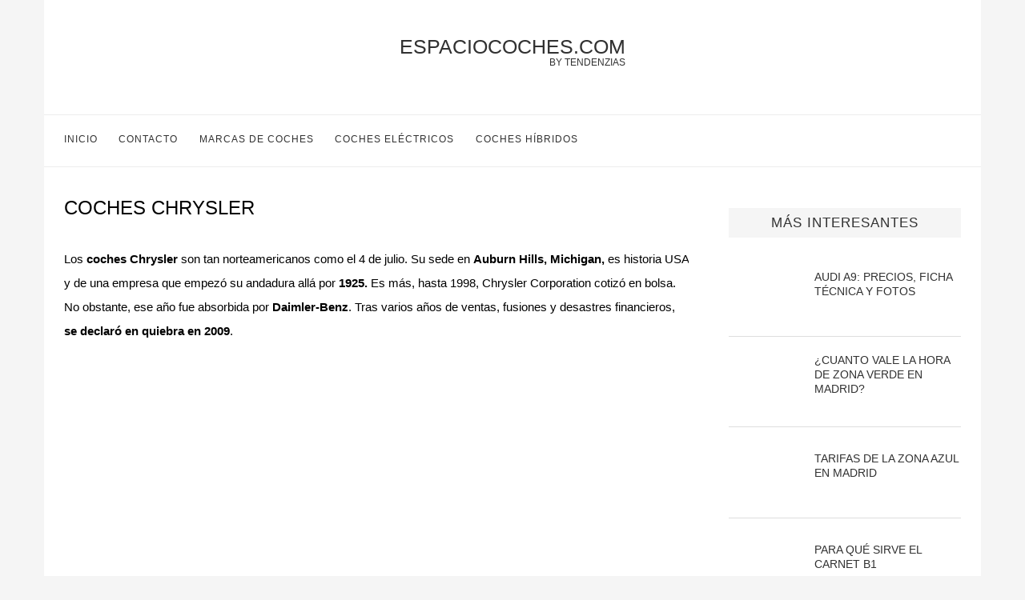

--- FILE ---
content_type: text/html; charset=UTF-8
request_url: https://espaciocoches.com/marcas/chrysler/
body_size: 20243
content:
<!DOCTYPE html>
<html lang="es">

<head><meta charset="UTF-8"><script>if(navigator.userAgent.match(/MSIE|Internet Explorer/i)||navigator.userAgent.match(/Trident\/7\..*?rv:11/i)){var href=document.location.href;if(!href.match(/[?&]nowprocket/)){if(href.indexOf("?")==-1){if(href.indexOf("#")==-1){document.location.href=href+"?nowprocket=1"}else{document.location.href=href.replace("#","?nowprocket=1#")}}else{if(href.indexOf("#")==-1){document.location.href=href+"&nowprocket=1"}else{document.location.href=href.replace("#","&nowprocket=1#")}}}}</script><script>class RocketLazyLoadScripts{constructor(){this.triggerEvents=["keydown","mousedown","mousemove","touchmove","touchstart","touchend","wheel"],this.userEventHandler=this._triggerListener.bind(this),this.touchStartHandler=this._onTouchStart.bind(this),this.touchMoveHandler=this._onTouchMove.bind(this),this.touchEndHandler=this._onTouchEnd.bind(this),this.clickHandler=this._onClick.bind(this),this.interceptedClicks=[],window.addEventListener("pageshow",t=>{this.persisted=t.persisted}),window.addEventListener("DOMContentLoaded",()=>{this._preconnect3rdParties()}),this.delayedScripts={normal:[],async:[],defer:[]},this.trash=[],this.allJQueries=[]}_addUserInteractionListener(t){if(document.hidden){t._triggerListener();return}this.triggerEvents.forEach(e=>window.addEventListener(e,t.userEventHandler,{passive:!0})),window.addEventListener("touchstart",t.touchStartHandler,{passive:!0}),window.addEventListener("mousedown",t.touchStartHandler),document.addEventListener("visibilitychange",t.userEventHandler)}_removeUserInteractionListener(){this.triggerEvents.forEach(t=>window.removeEventListener(t,this.userEventHandler,{passive:!0})),document.removeEventListener("visibilitychange",this.userEventHandler)}_onTouchStart(t){"HTML"!==t.target.tagName&&(window.addEventListener("touchend",this.touchEndHandler),window.addEventListener("mouseup",this.touchEndHandler),window.addEventListener("touchmove",this.touchMoveHandler,{passive:!0}),window.addEventListener("mousemove",this.touchMoveHandler),t.target.addEventListener("click",this.clickHandler),this._renameDOMAttribute(t.target,"onclick","rocket-onclick"),this._pendingClickStarted())}_onTouchMove(t){window.removeEventListener("touchend",this.touchEndHandler),window.removeEventListener("mouseup",this.touchEndHandler),window.removeEventListener("touchmove",this.touchMoveHandler,{passive:!0}),window.removeEventListener("mousemove",this.touchMoveHandler),t.target.removeEventListener("click",this.clickHandler),this._renameDOMAttribute(t.target,"rocket-onclick","onclick"),this._pendingClickFinished()}_onTouchEnd(t){window.removeEventListener("touchend",this.touchEndHandler),window.removeEventListener("mouseup",this.touchEndHandler),window.removeEventListener("touchmove",this.touchMoveHandler,{passive:!0}),window.removeEventListener("mousemove",this.touchMoveHandler)}_onClick(t){t.target.removeEventListener("click",this.clickHandler),this._renameDOMAttribute(t.target,"rocket-onclick","onclick"),this.interceptedClicks.push(t),t.preventDefault(),t.stopPropagation(),t.stopImmediatePropagation(),this._pendingClickFinished()}_replayClicks(){window.removeEventListener("touchstart",this.touchStartHandler,{passive:!0}),window.removeEventListener("mousedown",this.touchStartHandler),this.interceptedClicks.forEach(t=>{t.target.dispatchEvent(new MouseEvent("click",{view:t.view,bubbles:!0,cancelable:!0}))})}_waitForPendingClicks(){return new Promise(t=>{this._isClickPending?this._pendingClickFinished=t:t()})}_pendingClickStarted(){this._isClickPending=!0}_pendingClickFinished(){this._isClickPending=!1}_renameDOMAttribute(t,e,r){t.hasAttribute&&t.hasAttribute(e)&&(event.target.setAttribute(r,event.target.getAttribute(e)),event.target.removeAttribute(e))}_triggerListener(){this._removeUserInteractionListener(this),"loading"===document.readyState?document.addEventListener("DOMContentLoaded",this._loadEverythingNow.bind(this)):this._loadEverythingNow()}_preconnect3rdParties(){let t=[];document.querySelectorAll("script[type=rocketlazyloadscript]").forEach(e=>{if(e.hasAttribute("src")){let r=new URL(e.src).origin;r!==location.origin&&t.push({src:r,crossOrigin:e.crossOrigin||"module"===e.getAttribute("data-rocket-type")})}}),t=[...new Map(t.map(t=>[JSON.stringify(t),t])).values()],this._batchInjectResourceHints(t,"preconnect")}async _loadEverythingNow(){this.lastBreath=Date.now(),this._delayEventListeners(this),this._delayJQueryReady(this),this._handleDocumentWrite(),this._registerAllDelayedScripts(),this._preloadAllScripts(),await this._loadScriptsFromList(this.delayedScripts.normal),await this._loadScriptsFromList(this.delayedScripts.defer),await this._loadScriptsFromList(this.delayedScripts.async);try{await this._triggerDOMContentLoaded(),await this._triggerWindowLoad()}catch(t){console.error(t)}window.dispatchEvent(new Event("rocket-allScriptsLoaded")),this._waitForPendingClicks().then(()=>{this._replayClicks()}),this._emptyTrash()}_registerAllDelayedScripts(){document.querySelectorAll("script[type=rocketlazyloadscript]").forEach(t=>{t.hasAttribute("data-rocket-src")?t.hasAttribute("async")&&!1!==t.async?this.delayedScripts.async.push(t):t.hasAttribute("defer")&&!1!==t.defer||"module"===t.getAttribute("data-rocket-type")?this.delayedScripts.defer.push(t):this.delayedScripts.normal.push(t):this.delayedScripts.normal.push(t)})}async _transformScript(t){return new Promise((await this._littleBreath(),navigator.userAgent.indexOf("Firefox/")>0||""===navigator.vendor)?e=>{let r=document.createElement("script");[...t.attributes].forEach(t=>{let e=t.nodeName;"type"!==e&&("data-rocket-type"===e&&(e="type"),"data-rocket-src"===e&&(e="src"),r.setAttribute(e,t.nodeValue))}),t.text&&(r.text=t.text),r.hasAttribute("src")?(r.addEventListener("load",e),r.addEventListener("error",e)):(r.text=t.text,e());try{t.parentNode.replaceChild(r,t)}catch(i){e()}}:async e=>{function r(){t.setAttribute("data-rocket-status","failed"),e()}try{let i=t.getAttribute("data-rocket-type"),n=t.getAttribute("data-rocket-src");t.text,i?(t.type=i,t.removeAttribute("data-rocket-type")):t.removeAttribute("type"),t.addEventListener("load",function r(){t.setAttribute("data-rocket-status","executed"),e()}),t.addEventListener("error",r),n?(t.removeAttribute("data-rocket-src"),t.src=n):t.src="data:text/javascript;base64,"+window.btoa(unescape(encodeURIComponent(t.text)))}catch(s){r()}})}async _loadScriptsFromList(t){let e=t.shift();return e&&e.isConnected?(await this._transformScript(e),this._loadScriptsFromList(t)):Promise.resolve()}_preloadAllScripts(){this._batchInjectResourceHints([...this.delayedScripts.normal,...this.delayedScripts.defer,...this.delayedScripts.async],"preload")}_batchInjectResourceHints(t,e){var r=document.createDocumentFragment();t.forEach(t=>{let i=t.getAttribute&&t.getAttribute("data-rocket-src")||t.src;if(i){let n=document.createElement("link");n.href=i,n.rel=e,"preconnect"!==e&&(n.as="script"),t.getAttribute&&"module"===t.getAttribute("data-rocket-type")&&(n.crossOrigin=!0),t.crossOrigin&&(n.crossOrigin=t.crossOrigin),t.integrity&&(n.integrity=t.integrity),r.appendChild(n),this.trash.push(n)}}),document.head.appendChild(r)}_delayEventListeners(t){let e={};function r(t,r){!function t(r){!e[r]&&(e[r]={originalFunctions:{add:r.addEventListener,remove:r.removeEventListener},eventsToRewrite:[]},r.addEventListener=function(){arguments[0]=i(arguments[0]),e[r].originalFunctions.add.apply(r,arguments)},r.removeEventListener=function(){arguments[0]=i(arguments[0]),e[r].originalFunctions.remove.apply(r,arguments)});function i(t){return e[r].eventsToRewrite.indexOf(t)>=0?"rocket-"+t:t}}(t),e[t].eventsToRewrite.push(r)}function i(t,e){let r=t[e];Object.defineProperty(t,e,{get:()=>r||function(){},set(i){t["rocket"+e]=r=i}})}r(document,"DOMContentLoaded"),r(window,"DOMContentLoaded"),r(window,"load"),r(window,"pageshow"),r(document,"readystatechange"),i(document,"onreadystatechange"),i(window,"onload"),i(window,"onpageshow")}_delayJQueryReady(t){let e;function r(r){if(r&&r.fn&&!t.allJQueries.includes(r)){r.fn.ready=r.fn.init.prototype.ready=function(e){return t.domReadyFired?e.bind(document)(r):document.addEventListener("rocket-DOMContentLoaded",()=>e.bind(document)(r)),r([])};let i=r.fn.on;r.fn.on=r.fn.init.prototype.on=function(){if(this[0]===window){function t(t){return t.split(" ").map(t=>"load"===t||0===t.indexOf("load.")?"rocket-jquery-load":t).join(" ")}"string"==typeof arguments[0]||arguments[0]instanceof String?arguments[0]=t(arguments[0]):"object"==typeof arguments[0]&&Object.keys(arguments[0]).forEach(e=>{delete Object.assign(arguments[0],{[t(e)]:arguments[0][e]})[e]})}return i.apply(this,arguments),this},t.allJQueries.push(r)}e=r}r(window.jQuery),Object.defineProperty(window,"jQuery",{get:()=>e,set(t){r(t)}})}async _triggerDOMContentLoaded(){this.domReadyFired=!0,await this._littleBreath(),document.dispatchEvent(new Event("rocket-DOMContentLoaded")),await this._littleBreath(),window.dispatchEvent(new Event("rocket-DOMContentLoaded")),await this._littleBreath(),document.dispatchEvent(new Event("rocket-readystatechange")),await this._littleBreath(),document.rocketonreadystatechange&&document.rocketonreadystatechange()}async _triggerWindowLoad(){await this._littleBreath(),window.dispatchEvent(new Event("rocket-load")),await this._littleBreath(),window.rocketonload&&window.rocketonload(),await this._littleBreath(),this.allJQueries.forEach(t=>t(window).trigger("rocket-jquery-load")),await this._littleBreath();let t=new Event("rocket-pageshow");t.persisted=this.persisted,window.dispatchEvent(t),await this._littleBreath(),window.rocketonpageshow&&window.rocketonpageshow({persisted:this.persisted})}_handleDocumentWrite(){let t=new Map;document.write=document.writeln=function(e){let r=document.currentScript;r||console.error("WPRocket unable to document.write this: "+e);let i=document.createRange(),n=r.parentElement,s=t.get(r);void 0===s&&(s=r.nextSibling,t.set(r,s));let a=document.createDocumentFragment();i.setStart(a,0),a.appendChild(i.createContextualFragment(e)),n.insertBefore(a,s)}}async _littleBreath(){Date.now()-this.lastBreath>45&&(await this._requestAnimFrame(),this.lastBreath=Date.now())}async _requestAnimFrame(){return document.hidden?new Promise(t=>setTimeout(t)):new Promise(t=>requestAnimationFrame(t))}_emptyTrash(){this.trash.forEach(t=>t.remove())}static run(){let t=new RocketLazyLoadScripts;t._addUserInteractionListener(t)}}RocketLazyLoadScripts.run();</script>
    
    <meta name="theme-color" content="#000000">
    <meta name="viewport" content="width=device-width, initial-scale=1.0, minimum-scale=0.5, maximum-scale=3.0">

            <!-- Favicon para navegadores -->
        <link rel="icon" type="image/png" href="/favicon-16x16.png" sizes="16x16">
        <link rel="icon" type="image/png" href="/favicon-32x32.png" sizes="32x32">

        <!-- Favicon para dispositivos Apple -->
        <link rel="apple-touch-icon" sizes="180x180" href="/apple-touch-icon.png">

        <!-- Favicon para dispositivos Android -->
        <link rel="icon" type="image/png" sizes="192x192" href="/android-chrome-192x192.png">
        <link rel="icon" type="image/png" sizes="512x512" href="/favicon.png">

        <link rel="icon" href="/favicon.ico?v=3" type="image/x-icon">

        
    <title>Coches Chrysler - EspacioCoches.com</title><style id="wpr-usedcss">body{--wp--preset--color--black:#000000;--wp--preset--color--cyan-bluish-gray:#abb8c3;--wp--preset--color--white:#ffffff;--wp--preset--color--pale-pink:#f78da7;--wp--preset--color--vivid-red:#cf2e2e;--wp--preset--color--luminous-vivid-orange:#ff6900;--wp--preset--color--luminous-vivid-amber:#fcb900;--wp--preset--color--light-green-cyan:#7bdcb5;--wp--preset--color--vivid-green-cyan:#00d084;--wp--preset--color--pale-cyan-blue:#8ed1fc;--wp--preset--color--vivid-cyan-blue:#0693e3;--wp--preset--color--vivid-purple:#9b51e0;--wp--preset--gradient--vivid-cyan-blue-to-vivid-purple:linear-gradient(135deg,rgba(6, 147, 227, 1) 0%,rgb(155, 81, 224) 100%);--wp--preset--gradient--light-green-cyan-to-vivid-green-cyan:linear-gradient(135deg,rgb(122, 220, 180) 0%,rgb(0, 208, 130) 100%);--wp--preset--gradient--luminous-vivid-amber-to-luminous-vivid-orange:linear-gradient(135deg,rgba(252, 185, 0, 1) 0%,rgba(255, 105, 0, 1) 100%);--wp--preset--gradient--luminous-vivid-orange-to-vivid-red:linear-gradient(135deg,rgba(255, 105, 0, 1) 0%,rgb(207, 46, 46) 100%);--wp--preset--gradient--very-light-gray-to-cyan-bluish-gray:linear-gradient(135deg,rgb(238, 238, 238) 0%,rgb(169, 184, 195) 100%);--wp--preset--gradient--cool-to-warm-spectrum:linear-gradient(135deg,rgb(74, 234, 220) 0%,rgb(151, 120, 209) 20%,rgb(207, 42, 186) 40%,rgb(238, 44, 130) 60%,rgb(251, 105, 98) 80%,rgb(254, 248, 76) 100%);--wp--preset--gradient--blush-light-purple:linear-gradient(135deg,rgb(255, 206, 236) 0%,rgb(152, 150, 240) 100%);--wp--preset--gradient--blush-bordeaux:linear-gradient(135deg,rgb(254, 205, 165) 0%,rgb(254, 45, 45) 50%,rgb(107, 0, 62) 100%);--wp--preset--gradient--luminous-dusk:linear-gradient(135deg,rgb(255, 203, 112) 0%,rgb(199, 81, 192) 50%,rgb(65, 88, 208) 100%);--wp--preset--gradient--pale-ocean:linear-gradient(135deg,rgb(255, 245, 203) 0%,rgb(182, 227, 212) 50%,rgb(51, 167, 181) 100%);--wp--preset--gradient--electric-grass:linear-gradient(135deg,rgb(202, 248, 128) 0%,rgb(113, 206, 126) 100%);--wp--preset--gradient--midnight:linear-gradient(135deg,rgb(2, 3, 129) 0%,rgb(40, 116, 252) 100%);--wp--preset--duotone--dark-grayscale:url('#wp-duotone-dark-grayscale');--wp--preset--duotone--grayscale:url('#wp-duotone-grayscale');--wp--preset--duotone--purple-yellow:url('#wp-duotone-purple-yellow');--wp--preset--duotone--blue-red:url('#wp-duotone-blue-red');--wp--preset--duotone--midnight:url('#wp-duotone-midnight');--wp--preset--duotone--magenta-yellow:url('#wp-duotone-magenta-yellow');--wp--preset--duotone--purple-green:url('#wp-duotone-purple-green');--wp--preset--duotone--blue-orange:url('#wp-duotone-blue-orange');--wp--preset--font-size--small:13px;--wp--preset--font-size--medium:20px;--wp--preset--font-size--large:36px;--wp--preset--font-size--x-large:42px;--wp--preset--spacing--20:0.44rem;--wp--preset--spacing--30:0.67rem;--wp--preset--spacing--40:1rem;--wp--preset--spacing--50:1.5rem;--wp--preset--spacing--60:2.25rem;--wp--preset--spacing--70:3.38rem;--wp--preset--spacing--80:5.06rem}:where(.is-layout-flex){gap:.5em}:where(.wp-block-columns.is-layout-flex){gap:2em}a,article,aside,body,center,div,footer,h1,h2,h5,h6,header,html,i,iframe,img,ins,li,nav,object,p,span,strong,ul{margin:0;padding:0;border:0;font-size:100%;vertical-align:baseline}html{scroll-behavior:smooth}article,aside,footer,header,nav{display:block}ul{list-style:none}body{font-family:sans-serif;font-size:16px;background-color:#f5f5f5}h1,h2,h5,h6{letter-spacing:0;line-height:1.3em;text-transform:uppercase;font-weight:500;margin-bottom:17px;font-family:sans-serif}h1{font-size:24px}h2{font-size:22px}h5{font-size:16px}h6{font-size:14px}a{color:#313131;transition:.3s}p{font-size:15px;line-height:30px}iframe{max-width:100%}a:hover{color:#818181!important;transition:.3s}html{overflow-x:hidden}h2 strong{font-weight:400}.entry-content a,.entry-content a:hover{position:relative;overflow:hidden;color:#e2001a;z-index:1}a,a:visited{text-decoration:none;-webkit-transition:color .25s;-moz-transition:color .25s;-ms-transition:color .25s;-o-transition:color .25s;transition:color .25s}a:hover{text-decoration:none}a:active,a:focus{outline:0}.lazyad{overflow:hidden;position:relative;min-height:250px;width:300px;font-size:1px;color:#fff}.addContainer{position:relative;z-index:10}@media(max-width:769px){body{background-color:#fff!important}.tz-sidebar .thumbnail{width:100%!important}}.wrap{margin:0!important}.container{width:1170px;margin:0 auto}.flex-container{display:flex}.tz-main-content{width:780px;padding-right:25px;background-color:#fff;padding-left:25px}.wrap{margin-bottom:50px}.tz-main-content,.tz-sidebar{padding-top:35px!important}#header{margin-bottom:0!important;font-family:sans-serif;font-weight:500;background-color:#fff}.inner-header{text-align:center;position:relative}.inner-header div,.inner-header h1{margin:22px 0 35px}.inner-header .logo{display:inline-flex;position:relative;text-transform:uppercase;font-size:36px;width:auto!important;padding:0!important;text-align:center}.inner-header h1 span{position:absolute;bottom:-23px;right:0;text-transform:uppercase;font-size:12px}.inner-header div span{position:absolute;bottom:-12px;right:0;text-transform:uppercase;font-size:12px}#banner-header{text-align:center}.tz-menu{border-top:1px solid #ececec;border-bottom:1px solid #ececec}#navigation .container{position:relative;display:table;text-align:center}#navigation .menu{display:inline-block;float:left;padding-left:25px}#navigation #menu-trigger{display:none}#navigation .menu li,.social-icon{float:left;font-size:12px;letter-spacing:1px;padding:1.9em 2.2em 1.9em 0;text-transform:uppercase}.social-icon img{height:15px;width:15px}.main-nav-social{display:inline-block;text-align:left;float:right}#sidebar-nav{position:fixed;top:0;height:100%;z-index:100000;width:270px;overflow-y:auto;padding:30px 20px 20px;background:#fff;left:-350px;transition:all .5s;-webkit-transition:.5s;-moz-transition:.5s}.nav-close-icon{position:fixed;visibility:hidden;opacity:0}.nav-close-icon img{width:12px}.pagination{display:flex;justify-content:center;padding-bottom:40px}.tz-sidebar{position:relative;width:290px;background-color:#fff;padding:0 25px}.widget-sidebar{padding:1em 0;background-color:#fff}.tz-sidebar .widget-title{background-color:#f5f5f5;color:#313131;text-transform:uppercase;padding:8px 12px 7px;margin-bottom:30px;letter-spacing:1px;text-align:center;font-size:17px}.tz-sidebar .widget-sidebar img{aspect-ratio:attr(width)/attr(height)}.entry-content{margin-bottom:33px;font-size:15px;line-height:30px;overflow-x:hidden}.entry-content p{margin-bottom:17px}.entry-content img{margin:0 auto;display:block;padding:1em 0;height:auto;max-width:100%}.entry-content div{max-width:100%!important}.entry-content ul{list-style:circle;padding-left:25px;margin-bottom:20px;font-size:15px}.entry-content ul li{margin-bottom:7px;position:relative;list-style-type:disc;line-height:1.7}.inside-banner{margin:25px 0;float:none!important}.recent-posts article{display:flex;align-items:center;margin-bottom:20px;border-bottom:1px solid #dedede;padding-bottom:20px}.recent-posts .thumbnail{width:33%;margin-right:15px;text-align:center}.recent-posts .last-title{width:66%}.recent-posts img{width:auto;max-width:100%;height:auto;max-height:82px;margin:0 auto}ins.adsbygoogle{background:0 0!important}#footer{padding:0;text-align:center;background-color:#f5f5f5;position:relative;background-repeat:no-repeat;background-size:cover;background-position:center center}.footer-social{padding:30px 0 15px;border-bottom:1px solid #dedede;text-align:center}.footer-social ul{list-style:none;display:inline-block;vertical-align:top}.footer-social ul li{float:none;display:inline-block;font-size:13px;letter-spacing:1px;margin-right:30px;margin-bottom:15px}.footer-social ul li:last-child{margin-right:0}.footer-copyright{text-align:center;color:#000}.footer-copyright p{font-size:13px;line-height:1.4;font-style:italic}.footer-copyright a{color:#000}.footer-logo-copyright{padding:20px 0 62px}.go-to-top-parent{width:100%;height:auto;display:block;position:absolute;left:0;bottom:17px;text-align:center;z-index:10}.go-to-top-parent span{font-size:12px;font-weight:700;font-family:sans-serif;text-transform:uppercase;line-height:1;display:inline-block;transition:all .3s;-webkit-transition:.3s}@media all and (max-width:1169px){h6,li,p{font-size:13px}.wrap{width:100%}.container{width:940px}#navigation .menu li,.social-icon{padding:1.9em 1.5em 1.9em 0}.main-nav-social .close{padding:13px 0 9px;margin-right:0}.main-nav-social .close img{height:36px;width:36px}.tz-main-content{width:617px;padding-right:25px}.tz-sidebar{width:273px}.recent-posts .thumbnail{width:20%}.entry-content,.entry-content li,.entry-content p{font-size:13px;line-height:1.8}.entry-content{font-size:16px;line-height:30px}.entry-content li,.entry-content p{font-size:16px;line-height:30px;margin-bottom:15px}.entry-content{margin-bottom:0}.entry-content p{margin-bottom:10px}.widget-sidebar{margin-bottom:30px}}@media all and (max-width:960px){h6,li,p{font-size:16px!important}.wrap{width:100%;background-color:#fff}.container{width:726px}.flex-container{flex-direction:column}.tz-main-content{width:auto;padding:0}.tz-sidebar article{flex-flow:column}.tz-sidebar .thumbnail{width:100%}.tz-sidebar .thumbnail img{max-height:100%}.tz-sidebar .last-title{width:100%!important}.recent-posts .thumbnail{width:20%}.logo-fixed-nav{position:relative;display:inline-block;opacity:1;font-size:20px;transition:.6s}.logo-fixed-nav span{position:absolute;font-size:10px;bottom:-10px;right:0}.logo-fixed-nav{text-align:left;float:left;padding-left:10px;padding-top:13px;text-transform:uppercase}.logo-fixed-nav img{margin-left:-10px;margin-top:-1px}#sidebar-nav{position:fixed;top:0;height:100%;z-index:100000;width:270px;overflow-y:auto;padding:30px 20px 20px;background:#fff;left:-350px;transition:all .5s;-webkit-transition:.5s;-moz-transition:.5s}#navigation ul{display:none!important}#navigation #menu-trigger{display:block;font-size:1.2em;padding:21px 10px 16px 6px!important}#close-sidebar-nav{position:fixed;visibility:hidden;opacity:0;text-decoration:none;top:0;left:100%;font-size:1.4em;color:#313131;padding:10px;height:100%;background:rgba(0,0,0,.8);right:0;z-index:100000;cursor:pointer;transition:all .5s;-webkit-transition:.5s;-moz-transition:.5s}.nav-close-icon{position:relative;opacity:1;visibility:visible;width:24px;height:24px;background-color:#fff;line-height:26px;text-align:center;border-radius:12px;font-size:14px}#sidebar-nav .sidebar-logo{padding:0 20px 20px;text-align:center;margin:0 0 25px;position:relative;text-transform:uppercase;font-size:30px}#sidebar-nav .sidebar-logo:before{content:"";width:60px;height:1px;background:#818181;position:absolute;bottom:0;left:50%;margin-left:-30px}#sidebar-nav li{display:block;border-bottom:1px solid #dedede;padding:0;margin-bottom:0}#sidebar-nav li a{font-size:16px;font-weight:400;letter-spacing:0;text-transform:uppercase;color:#313131;margin:0;position:relative;padding:12px 0;display:block;line-height:1.3em;font-family:sans-serif;font-weight:700}.entry-content ul li{font-size:16px}}@media all and (max-width:768px){.container{width:480px}.tz-sidebar{width:calc(100% - 50px)!important}.entry-content li,.entry-content p{font-size:13px}.tz-main-content,.tz-sidebar{padding-top:0!important}}@media all and (max-width:480px){.container{width:calc(100% - 40px);padding:0 20px}.entry-content li{margin-left:20px;margin-right:20px}.entry-content ul{width:calc(100% - 40px);padding:0 20px!important}.entry-content p,h1,h2,h5,h6{width:calc(100% - 40px);padding:0 20px}footer.container{width:100%;padding:0}.footer-copyright p{font-size:13px!important;margin-bottom:10px!important}.widget-title{width:calc(100% - 20px)}.widget-sidebar{padding-left:20px;padding-right:20px}.entry-content p img{width:100vw!important;max-width:100vw!important;margin:0 -20px!important}.entry-content ul li{margin-bottom:0}}.main-nav-social a{display:inline-block}.logo-mobile,.social-icon.close{display:none!important}@media(max-width:960px){body{background-color:#fff}.logo-mobile{display:block!important}.social-icon.si-wa{padding:7px 0 0!important}.inner-header,.main-nav-social:last-child{display:none!important}#sidebar-nav .main-nav-social:last-child{display:block!important}.tz-menu .container{width:calc(100% - 10px);padding:0 5px;align-items:stretch}.logo-mobile{text-align:center;float:none!important;padding-left:0!important;padding-top:0!important;width:100%!important;height:auto!important;display:flex;align-items:center}.logo-fixed-nav{width:100%!important;padding-left:0!important;padding-top:0!important;height:100%;text-align:center;display:flex;align-items:center;justify-content:center}.logo-fixed-nav img{margin:0 auto!important}main{padding-top:15px!important}}.rll-youtube-player{position:relative;padding-bottom:56.23%;height:0;overflow:hidden;max-width:100%}.rll-youtube-player:focus-within{outline:currentColor solid 2px;outline-offset:5px}.rll-youtube-player iframe{position:absolute;top:0;left:0;width:100%;height:100%;z-index:100;background:0 0}.rll-youtube-player img{bottom:0;display:block;left:0;margin:auto;max-width:100%;width:100%;position:absolute;right:0;top:0;border:none;height:auto;-webkit-transition:.4s;-moz-transition:.4s;transition:.4s all}.rll-youtube-player img:hover{-webkit-filter:brightness(75%)}.rll-youtube-player .play{height:100%;width:100%;left:0;top:0;position:absolute;background:url(https://espaciocoches.com/wp-content/plugins/wp-rocket/assets/img/youtube.png) center no-repeat;background-color:transparent!important;cursor:pointer;border:none}.no-js .native-lazyload-js-fallback{display:none}.inside-banner{justify-content:center;text-align:center;float:left;width:100%}.inside-banner ins{background-color:transparent!important}</style>

    <!-- Manifest added by SuperPWA - Progressive Web Apps Plugin For WordPress -->
<link rel="manifest" href="/superpwa-manifest-nginx.json">
<meta name="theme-color" content="#ffffff">
<!-- / SuperPWA.com -->
<meta name='robots' content='index, follow, max-image-preview:large, max-snippet:-1, max-video-preview:-1' />

	<!-- This site is optimized with the Yoast SEO plugin v20.11 - https://yoast.com/wordpress/plugins/seo/ -->
	<title>Coches Chrysler - EspacioCoches.com</title>
	<link rel="canonical" href="https://espaciocoches.com/marcas/chrysler/" />
	<meta property="og:locale" content="es_ES" />
	<meta property="og:type" content="article" />
	<meta property="og:title" content="Coches Chrysler - EspacioCoches.com" />
	<meta property="og:description" content="Los coches Chrysler son tan norteamericanos como el 4 de julio. Su sede en Auburn Hills, Michigan, es historia USA y de una empresa que empezó su andadura allá por 1925. Es más, hasta 1998, Chrysler Corporation cotizó en bolsa. No obstante, ese año fue absorbida por Daimler-Benz. Tras varios años de ventas, fusiones y desastres financieros, se declaró en quiebra en 2009. Tuvo que llegar el grupo italiano Fiat para poner orden y comprar parte importante del Grupo Chrysler. Eso sí, a pesar de llevarse el 51% de las acciones, no se quedó con las ocho plantas de fabricación situadas en Estados Unidos. Tampoco adquirió los inmuebles de la empresa ni sus casi 800 concesionarios. Es más Chrysler sigue manteniendo su espíritu USA en todo lo alto. Chrysler 200 El Chrysler 200 es un coche señorial y elegante que, a pesar de lo que pueda parecer, es el más económico de la marca. Presentado en el Salón del Automóvil de Detroit en 2009, llegaba como prototipo de coche híbrido, el primero de la casa norteamericana. Lo cierto es que aquel modelo soportaba tanto motores de combustión tradicionales, como híbridos, como de propulsión eléctrica. El jaleo fue tal, que este Chrysler 200 fue renombrado y renombrado a Chrysler Sebring. Aquel modelo montaba un motor 2.4 litros con 173 CV. Muy lejos de los actuales 283 caballos que ofrece el nuevo modelo de Chrysler 200 de segunda generación. Con motor 3,6 litros y V6. A este aumento de potencia hay que sumarle mayor dureza en el cuerpo, nueva suspensión y llantas de mayor tamaño. Y es que el salto del Chrysler 200 original al renovado es radical. Todo es más premium. Todo es mejor. Desde los faros LED, a los asientos acolchados con materiales nobles. Incluso detalles pequeños pero a valorar como la reducción de ruido y vibración. Entrar en un Chrysler 200 es entrar en el silencio. Por cierto, quienes quieran comprar este Chrysler 200 en Europa, que se olviden. Aquí, desde el año, se vende como Lancia Flavia. Chrysler 300 Hablar de Chrysler es hablar del Chrysler 300. El modelo por antonomasia de la casa estadounidense. Un coche señorial, lujoso y robusto como pocos. Desde su llegada al mercado en 2004, se posicionó como uno de los coches más sobrios del mercado. Es más, apenas ha tenido una renovación, allá por, que si bien ha mejorado notablemente el interior, ha respetado de forma notable el diseño exterior. Una actualización que en Europa conllevó un cambio de nombre a Lancia Thema. Es lo que tiene ser absorbido por Fiat. A pesar de ello, la firma italiana ha respetado el diseño de Ralph Gilles, quien a su vez se inspiró en el Chrysler 300C de 1957 para el diseño primigenio. Este Chrysler 300 se fabrica en Canadá, Austria y Chbina. Desde estos tres puntos distribuye su flota a todos sus mercados. Un mercado que supo ver el potencial de este modelo a los pocos meses de llegar al mercado. No en vano, fue nombrado Automóvil del Año en 2005 por la revista Motor Trend. Eso sí, que la publicación sea norteamericana ayudó a la elección. Car and Driver también incluyó al Chrysler 300 entre los Diez Mejores Automóviles de 2005 y 2006. Entre otras cosas, por sus motorizaciones tremendas. Desde el gasolina V6 de 2.7 litros y 193 caballos o el V6 de 3.5 litros y 253 caballos o el V8 de 5.7 litros y 340 caballos, al V8 HEMI de 6.1 litros y 431 caballos. También cuenta con un diésel que, en este caso, fabrica Mercedes Benz. Es un V6 de 3.0 litros y 218 caballos, con inyección directa con alimentación por conducto común y turbocompresor de geometría variable. Tecnología alemana al servicio de los Estados Unidos. Chrysler Pacífica Desde 1988, Chrysler Voyager y Chrysler Grand Voyager vendieron unidades como churros, curiosamente, en Europa y México en mayor medida que en Estados Unidos. Eso sí, en Europa se hizo llamar Dodge Caravan o Plymouth Voyager. Un jaleo adorable que, en estos 30 años, ha tenido cinco actualizaciones que no han hecho sin multiplicar sus prestaciones y relevancia. Fue durante la segunda generación, entre 1991 y 1995, cuando los modelos europeos y norteamericanos, comenzaron a hacerse de forma distinta. En USA, la Chrysler Voyager era similar a la Plymouth Voyager, salvo en el motor. VM Motori comenzó a fabricar para Chrysler USA en 1994. Eso sí, la última versión, lanzada en 2008, tuvo que ser rebautizada tras la fusión con Fiat. La Chrysler Voyager pasó a ser Chrysler Pacífica. Un monovolumen de lujo con una solera y una historia tremendas, además de una fiabilidad a prueba de balas. Para saber qué modelos eran americanos y qué modelos eran europeos, bastaba con echar un ojo a la disposición de las siete plazas del Chrysler Pacífica. Si eran 2-2-3, el coche venía de Estados Unidos. Si sus asientos se distribuían 2-3-2, tenía firma europea. Chrysler Ypsilon Chrysler Ypsilon llega al mercado en 2013 con la sana intención de dar réplica al Fiat Punto y continuidad al Lancia Y. Por tamaño, diseño y modernidad, estaba llamado a competir con el Mini o el Audi A1. Su motorización, entre 60 y 105 CV, le convertían en el perfecto coche urbano, con el que conquistar la ciudad. No llegó a tanto. Funcionó bien pero sus competidores se lo merendaron. Y eso que en 2006 le dieron una vuelta de tuerca completa. Cambios radicales en el exterior, como los faros delanteros y traseros, con un nuevo concepto llamado Nipple Lights. También se cambiaron las puertas y sus parachoques, además de añadir numerosos colores a las opciones disponibles. De paso se incorporó la conectividad Blue &#038; Me, con Bluetooth y puerto USB, en el equipamiento de serie. No teminó de funcionar y se acabó retirando del mercado. No obstante, se especula con una posible vuelta al mercado. Veremos si es cierto. Chrysler 200 Chrysler 300 Chrysler Pacífica Chrysler Ypsilon" />
	<meta property="og:url" content="https://espaciocoches.com/marcas/chrysler/" />
	<meta property="og:site_name" content="EspacioCoches.com" />
	<script type="application/ld+json" class="yoast-schema-graph">{"@context":"https://schema.org","@graph":[{"@type":"CollectionPage","@id":"https://espaciocoches.com/marcas/chrysler/","url":"https://espaciocoches.com/marcas/chrysler/","name":"Coches Chrysler - EspacioCoches.com","isPartOf":{"@id":"https://espaciocoches.com/#website"},"breadcrumb":{"@id":"https://espaciocoches.com/marcas/chrysler/#breadcrumb"},"inLanguage":"es"},{"@type":"BreadcrumbList","@id":"https://espaciocoches.com/marcas/chrysler/#breadcrumb","itemListElement":[{"@type":"ListItem","position":1,"name":"Portada","item":"https://espaciocoches.com/"},{"@type":"ListItem","position":2,"name":"Marcas de Coches","item":"https://espaciocoches.com/marcas/"},{"@type":"ListItem","position":3,"name":"Coches Chrysler"}]},{"@type":"WebSite","@id":"https://espaciocoches.com/#website","url":"https://espaciocoches.com/","name":"EspacioCoches.com","description":"Revista de coches con fotos y precios de las marcas de coches. El mejor análisis de los coches eléctricos e híbridos, SUV, 4x4 y más categorías","publisher":{"@id":"https://espaciocoches.com/#organization"},"inLanguage":"es"},{"@type":"Organization","@id":"https://espaciocoches.com/#organization","name":"TENDENZIAS","url":"https://espaciocoches.com/","logo":{"@type":"ImageObject","inLanguage":"es","@id":"https://espaciocoches.com/#/schema/logo/image/","url":"https://espaciocoches.com/wp-content/uploads/logo_tendenzias_70.png","contentUrl":"https://espaciocoches.com/wp-content/uploads/logo_tendenzias_70.png","width":341,"height":60,"caption":"TENDENZIAS"},"image":{"@id":"https://espaciocoches.com/#/schema/logo/image/"}}]}</script>
	<!-- / Yoast SEO plugin. -->


<link rel='dns-prefetch' href='//securepubads.g.doubleclick.net' />
<link rel='dns-prefetch' href='//pagead2.googlesyndication.com' />
<link rel='dns-prefetch' href='//www.googletagmanager.com' />



<style id='global-styles-inline-css' type='text/css'></style>



<style id='rocket-lazyload-inline-css' type='text/css'>
.rll-youtube-player{position:relative;padding-bottom:56.23%;height:0;overflow:hidden;max-width:100%;}.rll-youtube-player:focus-within{outline: 2px solid currentColor;outline-offset: 5px;}.rll-youtube-player iframe{position:absolute;top:0;left:0;width:100%;height:100%;z-index:100;background:0 0}.rll-youtube-player img{bottom:0;display:block;left:0;margin:auto;max-width:100%;width:100%;position:absolute;right:0;top:0;border:none;height:auto;-webkit-transition:.4s all;-moz-transition:.4s all;transition:.4s all}.rll-youtube-player img:hover{-webkit-filter:brightness(75%)}.rll-youtube-player .play{height:100%;width:100%;left:0;top:0;position:absolute;background:url(https://espaciocoches.com/wp-content/plugins/wp-rocket/assets/img/youtube.png) no-repeat center;background-color: transparent !important;cursor:pointer;border:none;}
</style>
<script type="rocketlazyloadscript" data-rocket-type='text/javascript' data-rocket-src='https://espaciocoches.com/wp-includes/js/jquery/jquery.min.js?ver=3.6.1' id='jquery-core-js' defer></script>
<script type="rocketlazyloadscript" data-rocket-type='text/javascript' data-rocket-src='https://espaciocoches.com/wp-includes/js/jquery/jquery-migrate.min.js?ver=3.3.2' id='jquery-migrate-js' defer></script>
<meta name="generator" content="Site Kit by Google 1.170.0" /><style type="text/css"></style>
		<noscript><style id="rocket-lazyload-nojs-css">.rll-youtube-player, [data-lazy-src]{display:none !important;}</style></noscript>

    
        

    
    <!-- Meta for Google For Webmasters -->
    <meta name="google-site-verification" content="qCkDTL9WdXEoAdtLqOuMAfIbtL-8pmAcbSoGxv0fFZ0"/>
    <!-- end google for webmasters -->
    <!-- Google tag (gtag.js) -->
<script type="rocketlazyloadscript" async data-rocket-src="https://www.googletagmanager.com/gtag/js?id=G-DQ0WTET1GS"></script>
<script type="rocketlazyloadscript">
  window.dataLayer = window.dataLayer || [];
  function gtag(){dataLayer.push(arguments);}
  gtag('js', new Date());

  gtag('config', 'G-DQ0WTET1GS');
</script><script type="rocketlazyloadscript" data-rocket-type="text/javascript">
!function(){"use strict";function e(e){var t=!(arguments.length>1&&void 0!==arguments[1])||arguments[1],c=document.createElement("script");c.src=e,t?c.type="module":(c.async=!0,c.type="text/javascript",c.setAttribute("nomodule",""));var n=document.getElementsByTagName("script")[0];n.parentNode.insertBefore(c,n)}!function(t,c){!function(t,c,n){var a,o,r;n.accountId=c,null!==(a=t.marfeel)&&void 0!==a||(t.marfeel={}),null!==(o=(r=t.marfeel).cmd)&&void 0!==o||(r.cmd=[]),t.marfeel.config=n;var i="https://sdk.mrf.io/statics";e("".concat(i,"/marfeel-sdk.js?id=").concat(c),!0),e("".concat(i,"/marfeel-sdk.es5.js?id=").concat(c),!1)}(t,c,arguments.length>2&&void 0!==arguments[2]?arguments[2]:{})}(window,4622,{} /* Config */)}();
</script><script type="rocketlazyloadscript" data-rocket-type="text/javascript">!function(){"use strict";function e(e){var t=!(arguments.length>1&&void 0!==arguments[1])||arguments[1],c=document.createElement("script");c.src=e,t?c.type="module":(c.async=!0,c.type="text/javascript",c.setAttribute("nomodule",""));var n=document.getElementsByTagName("script")[0];n.parentNode.insertBefore(c,n)}!function(t,c){!function(t,c,n){var a,o,r;n.accountId=c,null!==(a=t.marfeel)&&void 0!==a||(t.marfeel={}),null!==(o=(r=t.marfeel).cmd)&&void 0!==o||(r.cmd=[]),t.marfeel.config=n;var i="https://sdk.mrf.io/statics";e("".concat(i,"/marfeel-sdk.js?id=").concat(c),!0),e("".concat(i,"/marfeel-sdk.es5.js?id=").concat(c),!1)}(t,c,arguments.length>2&&void 0!==arguments[2]?arguments[2]:{})}(window,4622,{} /* Config */)}();</script><script type="rocketlazyloadscript" data-rocket-type="text/javascript">!function(){"use strict";function e(e){var t=!(arguments.length>1&&void 0!==arguments[1])||arguments[1],c=document.createElement("script");c.src=e,t?c.type="module":(c.async=!0,c.type="text/javascript",c.setAttribute("nomodule",""));var n=document.getElementsByTagName("script")[0];n.parentNode.insertBefore(c,n)}!function(t,c){!function(t,c,n){var a,o,r;n.accountId=c,null!==(a=t.marfeel)&&void 0!==a||(t.marfeel={}),null!==(o=(r=t.marfeel).cmd)&&void 0!==o||(r.cmd=[]),t.marfeel.config=n;var i="https://sdk.mrf.io/statics";e("".concat(i,"/marfeel-sdk.js?id=").concat(c),!0),e("".concat(i,"/marfeel-sdk.es5.js?id=").concat(c),!1)}(t,c,arguments.length>2&&void 0!==arguments[2]?arguments[2]:{})}(window,4622,{} /* Config */)}();</script>
    
</head>

<body class="archive category category-chrysler category-74 x-device-mobile">

<svg xmlns="http://www.w3.org/2000/svg" viewBox="0 0 0 0" width="0" height="0" focusable="false" role="none" style="visibility: hidden; position: absolute; left: -9999px; overflow: hidden;" ><defs><filter id="wp-duotone-dark-grayscale"><feColorMatrix color-interpolation-filters="sRGB" type="matrix" values=" .299 .587 .114 0 0 .299 .587 .114 0 0 .299 .587 .114 0 0 .299 .587 .114 0 0 " /><feComponentTransfer color-interpolation-filters="sRGB" ><feFuncR type="table" tableValues="0 0.49803921568627" /><feFuncG type="table" tableValues="0 0.49803921568627" /><feFuncB type="table" tableValues="0 0.49803921568627" /><feFuncA type="table" tableValues="1 1" /></feComponentTransfer><feComposite in2="SourceGraphic" operator="in" /></filter></defs></svg><svg xmlns="http://www.w3.org/2000/svg" viewBox="0 0 0 0" width="0" height="0" focusable="false" role="none" style="visibility: hidden; position: absolute; left: -9999px; overflow: hidden;" ><defs><filter id="wp-duotone-grayscale"><feColorMatrix color-interpolation-filters="sRGB" type="matrix" values=" .299 .587 .114 0 0 .299 .587 .114 0 0 .299 .587 .114 0 0 .299 .587 .114 0 0 " /><feComponentTransfer color-interpolation-filters="sRGB" ><feFuncR type="table" tableValues="0 1" /><feFuncG type="table" tableValues="0 1" /><feFuncB type="table" tableValues="0 1" /><feFuncA type="table" tableValues="1 1" /></feComponentTransfer><feComposite in2="SourceGraphic" operator="in" /></filter></defs></svg><svg xmlns="http://www.w3.org/2000/svg" viewBox="0 0 0 0" width="0" height="0" focusable="false" role="none" style="visibility: hidden; position: absolute; left: -9999px; overflow: hidden;" ><defs><filter id="wp-duotone-purple-yellow"><feColorMatrix color-interpolation-filters="sRGB" type="matrix" values=" .299 .587 .114 0 0 .299 .587 .114 0 0 .299 .587 .114 0 0 .299 .587 .114 0 0 " /><feComponentTransfer color-interpolation-filters="sRGB" ><feFuncR type="table" tableValues="0.54901960784314 0.98823529411765" /><feFuncG type="table" tableValues="0 1" /><feFuncB type="table" tableValues="0.71764705882353 0.25490196078431" /><feFuncA type="table" tableValues="1 1" /></feComponentTransfer><feComposite in2="SourceGraphic" operator="in" /></filter></defs></svg><svg xmlns="http://www.w3.org/2000/svg" viewBox="0 0 0 0" width="0" height="0" focusable="false" role="none" style="visibility: hidden; position: absolute; left: -9999px; overflow: hidden;" ><defs><filter id="wp-duotone-blue-red"><feColorMatrix color-interpolation-filters="sRGB" type="matrix" values=" .299 .587 .114 0 0 .299 .587 .114 0 0 .299 .587 .114 0 0 .299 .587 .114 0 0 " /><feComponentTransfer color-interpolation-filters="sRGB" ><feFuncR type="table" tableValues="0 1" /><feFuncG type="table" tableValues="0 0.27843137254902" /><feFuncB type="table" tableValues="0.5921568627451 0.27843137254902" /><feFuncA type="table" tableValues="1 1" /></feComponentTransfer><feComposite in2="SourceGraphic" operator="in" /></filter></defs></svg><svg xmlns="http://www.w3.org/2000/svg" viewBox="0 0 0 0" width="0" height="0" focusable="false" role="none" style="visibility: hidden; position: absolute; left: -9999px; overflow: hidden;" ><defs><filter id="wp-duotone-midnight"><feColorMatrix color-interpolation-filters="sRGB" type="matrix" values=" .299 .587 .114 0 0 .299 .587 .114 0 0 .299 .587 .114 0 0 .299 .587 .114 0 0 " /><feComponentTransfer color-interpolation-filters="sRGB" ><feFuncR type="table" tableValues="0 0" /><feFuncG type="table" tableValues="0 0.64705882352941" /><feFuncB type="table" tableValues="0 1" /><feFuncA type="table" tableValues="1 1" /></feComponentTransfer><feComposite in2="SourceGraphic" operator="in" /></filter></defs></svg><svg xmlns="http://www.w3.org/2000/svg" viewBox="0 0 0 0" width="0" height="0" focusable="false" role="none" style="visibility: hidden; position: absolute; left: -9999px; overflow: hidden;" ><defs><filter id="wp-duotone-magenta-yellow"><feColorMatrix color-interpolation-filters="sRGB" type="matrix" values=" .299 .587 .114 0 0 .299 .587 .114 0 0 .299 .587 .114 0 0 .299 .587 .114 0 0 " /><feComponentTransfer color-interpolation-filters="sRGB" ><feFuncR type="table" tableValues="0.78039215686275 1" /><feFuncG type="table" tableValues="0 0.94901960784314" /><feFuncB type="table" tableValues="0.35294117647059 0.47058823529412" /><feFuncA type="table" tableValues="1 1" /></feComponentTransfer><feComposite in2="SourceGraphic" operator="in" /></filter></defs></svg><svg xmlns="http://www.w3.org/2000/svg" viewBox="0 0 0 0" width="0" height="0" focusable="false" role="none" style="visibility: hidden; position: absolute; left: -9999px; overflow: hidden;" ><defs><filter id="wp-duotone-purple-green"><feColorMatrix color-interpolation-filters="sRGB" type="matrix" values=" .299 .587 .114 0 0 .299 .587 .114 0 0 .299 .587 .114 0 0 .299 .587 .114 0 0 " /><feComponentTransfer color-interpolation-filters="sRGB" ><feFuncR type="table" tableValues="0.65098039215686 0.40392156862745" /><feFuncG type="table" tableValues="0 1" /><feFuncB type="table" tableValues="0.44705882352941 0.4" /><feFuncA type="table" tableValues="1 1" /></feComponentTransfer><feComposite in2="SourceGraphic" operator="in" /></filter></defs></svg><svg xmlns="http://www.w3.org/2000/svg" viewBox="0 0 0 0" width="0" height="0" focusable="false" role="none" style="visibility: hidden; position: absolute; left: -9999px; overflow: hidden;" ><defs><filter id="wp-duotone-blue-orange"><feColorMatrix color-interpolation-filters="sRGB" type="matrix" values=" .299 .587 .114 0 0 .299 .587 .114 0 0 .299 .587 .114 0 0 .299 .587 .114 0 0 " /><feComponentTransfer color-interpolation-filters="sRGB" ><feFuncR type="table" tableValues="0.098039215686275 1" /><feFuncG type="table" tableValues="0 0.66274509803922" /><feFuncB type="table" tableValues="0.84705882352941 0.41960784313725" /><feFuncA type="table" tableValues="1 1" /></feComponentTransfer><feComposite in2="SourceGraphic" operator="in" /></filter></defs></svg>
<div id="close-sidebar-nav">
    <div class="nav-close-icon"><img src="data:image/svg+xml,%3Csvg%20xmlns='http://www.w3.org/2000/svg'%20viewBox='0%200%2012%2012'%3E%3C/svg%3E"
                                     alt="Cerrar sidebar" width="12px" height="12px" data-lazy-src="https://espaciocoches.com/wp-content/themes/tendenzias2019/images/close-normal.png"><noscript><img src="https://espaciocoches.com/wp-content/themes/tendenzias2019/images/close-normal.png"
                                     alt="Cerrar sidebar" width="12px" height="12px"></noscript></div>
</div>
<nav id="sidebar-nav" role="navigation">
    <div class="sidebar-logo">
        <a href="https://espaciocoches.com/">
                        <div style='font-size: 18px'> 
                EspacioCoches.com 
            </div>
                </a>
    </div>
    <ul id="menu-header-menu" class="menu"><li><a href="https://espaciocoches.com/">Inicio</a></li><li><a href="https://espaciocoches.com/contacto/">Contacto</a></li><li><a href="https://espaciocoches.com/marcas/">Marcas de Coches</a></li><li><a href="https://espaciocoches.com/coches-electricos/">Coches Eléctricos</a></li><li><a href="https://espaciocoches.com/coches-hibridos/">Coches Híbridos</a></li></ul>    <div class="main-nav-social">
                    <div class="social-icon"><a rel="nofollow"
                                        href="https://twitter.com/MotoresTZ"
                                        target="_blank" aria-label="twitter-account">
                    <img width="32" height="32" src="data:image/svg+xml,%3Csvg%20xmlns='http://www.w3.org/2000/svg'%20viewBox='0%200%2032%2032'%3E%3C/svg%3E" alt="twitter icono" data-lazy-src="https://espaciocoches.com/wp-content/themes/tendenzias2019/images/twitter.png"><noscript><img width="32" height="32" src="https://espaciocoches.com/wp-content/themes/tendenzias2019/images/twitter.png" alt="twitter icono"></noscript>
                </a></div>
                            <div class="social-icon"><a rel="nofollow"
                                        href="https://www.facebook.com/pages/Espaciocoches/127279507308742"
                                        target="_blank" aria-label="facebook-account">
                    <img width="32" height="32" src="data:image/svg+xml,%3Csvg%20xmlns='http://www.w3.org/2000/svg'%20viewBox='0%200%2032%2032'%3E%3C/svg%3E"
                         alt="facebook icono" data-lazy-src="https://espaciocoches.com/wp-content/themes/tendenzias2019/images/facebook.png"><noscript><img width="32" height="32" src="https://espaciocoches.com/wp-content/themes/tendenzias2019/images/facebook.png"
                         alt="facebook icono"></noscript>
                </a></div>
                            </div>
</nav>

<header class="container  "
        id="header">
    <div id="banner-header">
    </div>
    

    <div class="inner-header ">
        <a href="https://espaciocoches.com/">
                            <div style='font-size: 25px' class="logo">
                    <div style="position: relative">EspacioCoches.com<span>by Tendenzias</span></div>
                </div>
                </a>
            </div>
        <nav id="navigation" class="tz-menu">
        <div class="container" style="display: flex;justify-content: space-between;">

            <ul id="menu-header-menu" class="menu"><li><a href="https://espaciocoches.com/">Inicio</a></li><li><a href="https://espaciocoches.com/contacto/">Contacto</a></li><li><a href="https://espaciocoches.com/marcas/">Marcas de Coches</a></li><li><a href="https://espaciocoches.com/coches-electricos/">Coches Eléctricos</a></li><li><a href="https://espaciocoches.com/coches-hibridos/">Coches Híbridos</a></li></ul>                        <div id="menu-trigger" class="social-icon "><img width="64" height="64" src="data:image/svg+xml,%3Csvg%20xmlns='http://www.w3.org/2000/svg'%20viewBox='0%200%2064%2064'%3E%3C/svg%3E" alt="menu social" data-lazy-src="https://espaciocoches.com/wp-content/themes/tendenzias2019/images/menu.png"><noscript><img width="64" height="64" src="https://espaciocoches.com/wp-content/themes/tendenzias2019/images/menu.png" alt="menu social"></noscript></div>
            

                            <a class="logo-mobile" href="/"
                   onclick="gtag('event', 'logo_button', {'event_label': 'Logo Click','event_category': 'user_interactions','non_interaction': true});">
            
                    <div style='font-size: 18px' class="logo-fixed-nav">
                                                    <div style="position: relative; margin-top: -12px">
                                EspacioCoches.com                                <span>by Tendenzias</span>
                            </div>
                                                </div>
                </a>


                <div class="main-nav-social">
                                            <a href="/vuelta-post/?utm_source=header&utm_medium=xclose&vuelta_post=1"
                           onclick="gtag('event', 'close_button', {'event_label': 'Close Click','event_category': 'user_interactions','non_interaction': true});">
                                                        <div style="cursor: pointer" class="social-icon close"><img width="80" height="80"
                                        src="data:image/svg+xml,%3Csvg%20xmlns='http://www.w3.org/2000/svg'%20viewBox='0%200%2080%2080'%3E%3C/svg%3E"
                                        alt="icono cerrar" data-lazy-src="https://espaciocoches.com/wp-content/themes/tendenzias2019/images/close.png"><noscript><img width="80" height="80"
                                        src="https://espaciocoches.com/wp-content/themes/tendenzias2019/images/close.png"
                                        alt="icono cerrar"></noscript></i></div>
                        </a>
                </div>

                <div class="main-nav-social">
                    <div class="social-icon si-wa">
                                            </div>
                </div>
                <div class="main-nav-social">
                                            <div class="social-icon"><a rel="nofollow"
                                                    href="https://twitter.com/MotoresTZ"
                                                    target="_blank" aria-label="twitter-account">
                                <img src="data:image/svg+xml,%3Csvg%20xmlns='http://www.w3.org/2000/svg'%20viewBox='0%200%2015%2015'%3E%3C/svg%3E"
                                     alt="twitter icono" width="15px" height="15px" data-lazy-src="https://espaciocoches.com/wp-content/themes/tendenzias2019/images/twitter.png"><noscript><img src="https://espaciocoches.com/wp-content/themes/tendenzias2019/images/twitter.png"
                                     alt="twitter icono" width="15px" height="15px"></noscript>
                            </a></div>
                                                                <div class="social-icon"><a rel="nofollow"
                                                    href="https://www.facebook.com/pages/Espaciocoches/127279507308742"
                                                    target="_blank" aria-label="facebook-account">
                                <img src="data:image/svg+xml,%3Csvg%20xmlns='http://www.w3.org/2000/svg'%20viewBox='0%200%2015%2015'%3E%3C/svg%3E"
                                     alt="facebook icono" width="15px" height="15px" data-lazy-src="https://espaciocoches.com/wp-content/themes/tendenzias2019/images/facebook.png"><noscript><img src="https://espaciocoches.com/wp-content/themes/tendenzias2019/images/facebook.png"
                                     alt="facebook icono" width="15px" height="15px"></noscript>
                            </a></div>
                                                                            </div>

        </div>
            </nav>
    </header>
<main class="wrap">
	<div class="container flex-container">
		<div class="tz-main-content">
			<h1>Coches Chrysler</h1>
							<div class="entry-content">
					<p><p>Los <strong>coches Chrysler</strong> son tan norteamericanos como el 4 de julio. Su sede en <strong>Auburn Hills, Michigan,</strong> es historia USA y de una empresa que empezó su andadura allá por <strong>1925.</strong> Es más, hasta 1998, Chrysler Corporation cotizó en bolsa. No obstante, ese año fue absorbida por <strong>Daimler-Benz</strong>. Tras varios años de ventas, fusiones y desastres financieros, <strong>se declaró en quiebra en 2009</strong>.</p><div class='inside-banner'><div style="padding-bottom: 320px; width:100%">
                        <div style="text-align: center; width:100%; float: left;">
                        <script type="rocketlazyloadscript" async data-rocket-src="https://pagead2.googlesyndication.com/pagead/js/adsbygoogle.js?client=ca-pub-2343544197275744" crossorigin="anonymous"></script><ins class="adsbygoogle" style="display:block" data-ad-client="ca-pub-2343544197275744" data-ad-slot="2785582455" data-ad-format="auto"  data-full-width-responsive="true"></ins><script type="rocketlazyloadscript"> (adsbygoogle = window.adsbygoogle || []).push({});</script>
                        </div>
                    </div></div>
<p>Tuvo que llegar el grupo italiano <strong>Fiat</strong> para poner orden y comprar parte importante del <strong>Grupo Chrysler.</strong> Eso sí, a pesar de llevarse el 51% de las acciones, no se quedó con las ocho plantas de fabricación situadas en Estados Unidos. Tampoco adquirió los inmuebles de la empresa ni sus casi 800 concesionarios. Es más Chrysler sigue manteniendo su espíritu USA en todo lo alto.</p>
<h2>Chrysler 200</h2>
<p>El <strong>Chrysler 200</strong> es un coche señorial y elegante que, a pesar de lo que pueda parecer, es el más económico de la marca. Presentado en el <strong>Salón del Automóvil de Detroit en 2009</strong>, llegaba como prototipo de coche híbrido, el primero de la casa norteamericana. Lo cierto es que aquel modelo soportaba tanto motores de combustión tradicionales, como híbridos, como de propulsión eléctrica.</p>
<p>El jaleo fue tal, que este Chrysler 200 fue renombrado y renombrado a <strong>Chrysler Sebring.</strong> Aquel modelo montaba un motor 2.4 litros con 173 CV. Muy lejos de<strong> los actuales 283 caballos</strong> que ofrece el nuevo modelo de Chrysler 200 de segunda generación. Con motor 3,6 litros y V6. A este aumento de potencia hay que sumarle mayor dureza en el cuerpo, nueva suspensión y llantas de mayor tamaño.</p><div class='inside-banner'><div style="padding-bottom: 320px; width:100%">
                        <div style="text-align: center; width:100%; float: left;">
                        <script type="rocketlazyloadscript" async data-rocket-src="https://pagead2.googlesyndication.com/pagead/js/adsbygoogle.js?client=ca-pub-2343544197275744" crossorigin="anonymous"></script><ins class="adsbygoogle" style="display:block" data-ad-client="ca-pub-2343544197275744" data-ad-slot="2785582455" data-ad-format="auto"  data-full-width-responsive="true"></ins><script type="rocketlazyloadscript"> (adsbygoogle = window.adsbygoogle || []).push({});</script>
                        </div>
                    </div></div>
<p>Y es que el salto del Chrysler 200 original al renovado es radical. <strong>Todo es más premium</strong>. Todo es mejor. Desde los faros LED, a los asientos acolchados con materiales nobles. Incluso detalles pequeños pero a valorar como la reducción de ruido y vibración. Entrar en un Chrysler 200 es entrar en el silencio.</p><!-- Revive Adserver Asynchronous JS Tag - Generated with Revive Adserver v5.4.1 -->
<ins data-revive-zoneid="1" data-revive-source="revive" data-revive-target="_blank" data-revive-id="65020e4e1ef6cbc7bbfee46835127628"></ins>
<script type="rocketlazyloadscript" async data-rocket-src="//ads.tendenziasmedia.com/www/delivery/asyncjs.php"></script>
<p>Por cierto, quienes quieran comprar este Chrysler 200 en Europa, que se olviden. Aquí, desde el año, <strong>se vende como Lancia Flavia</strong>.</p><div class='inside-banner'><div style="padding-bottom: 320px; width:100%">
                        <div style="text-align: center; width:100%; float: left;">
                        <script type="rocketlazyloadscript" async data-rocket-src="https://pagead2.googlesyndication.com/pagead/js/adsbygoogle.js?client=ca-pub-2343544197275744" crossorigin="anonymous"></script><ins class="adsbygoogle" style="display:block" data-ad-client="ca-pub-2343544197275744" data-ad-slot="2785582455" data-ad-format="auto"  data-full-width-responsive="true"></ins><script type="rocketlazyloadscript"> (adsbygoogle = window.adsbygoogle || []).push({});</script>
                        </div>
                    </div></div>
<h2>Chrysler 300</h2>
<p>Hablar de Chrysler es hablar del <strong>Chrysler 300</strong>. El modelo por antonomasia de la casa estadounidense. Un coche señorial, lujoso y robusto como pocos. Desde su llegada al mercado en <strong>2004,</strong> se posicionó como uno de los coches más sobrios del mercado. Es más, apenas ha tenido <strong>una renovación</strong>,<strong> allá por</strong>, que si bien ha mejorado notablemente el interior, ha respetado de forma notable el diseño exterior.</p>
<p>Una actualización que en Europa conllevó un cambio de nombre a <strong>Lancia Thema.</strong> Es lo que tiene ser absorbido por <strong>Fiat.</strong> A pesar de ello, la firma italiana ha respetado el diseño de <strong>Ralph</strong> <strong>Gilles</strong>, quien a su vez se inspiró en el <strong>Chrysler 300C de 1957</strong> para el diseño primigenio.</p>
<p>Este Chrysler 300 se fabrica en <strong>Canadá, Austria</strong> y Chbina. Desde estos tres puntos distribuye su flota a todos sus mercados. Un mercado que supo ver el potencial de este modelo a los pocos meses de llegar al mercado. No en vano, fue nombrado <strong>Automóvil del Año en 2005</strong> por la revista <strong>Motor Trend</strong>. Eso sí, que la publicación sea norteamericana ayudó a la elección.</p><div class="inside-banner"><div style="padding-bottom: 320px; width:100%">
                        <div style="text-align: center; width:100%; float: left;">
                        <script type="rocketlazyloadscript" async data-rocket-src="https://pagead2.googlesyndication.com/pagead/js/adsbygoogle.js?client=ca-pub-2343544197275744" crossorigin="anonymous"></script><ins class="adsbygoogle" style="display:block" data-ad-client="ca-pub-2343544197275744" data-ad-slot="2785582455" data-ad-format="auto"  data-full-width-responsive="true"></ins><script type="rocketlazyloadscript"> (adsbygoogle = window.adsbygoogle || []).push({});</script>
                        </div>
                    </div></div>
<p><strong>Car and Driver</strong> también incluyó al Chrysler 300 entre los<strong> Diez Mejores Automóviles de 2005 y 2006</strong>. Entre otras cosas, por sus motorizaciones tremendas. Desde el gasolina V6 de 2.7 litros y 193 caballos o el V6 de 3.5 litros y 253 caballos o el V8 de 5.7 litros y 340 caballos, al V8 HEMI de 6.1 litros y 431 caballos.</p>
<p>También cuenta con un diésel que, en este caso,<strong> fabrica Mercedes Benz</strong>. Es un V6 de 3.0 litros y 218 caballos, con inyección directa con alimentación por conducto común y turbocompresor de geometría variable. Tecnología alemana al servicio de los Estados Unidos.</p>
<h2>Chrysler Pacífica</h2>
<p>Desde <strong>1988, Chrysler Voyager y Chrysler Grand Voyager</strong> vendieron unidades como churros, curiosamente, en <strong>Europa</strong> y <strong>México</strong> en mayor medida que en Estados Unidos. Eso sí, en Europa se hizo llamar<strong> Dodge Caravan o Plymouth Voyager</strong>. Un jaleo adorable que, en estos 30 años, ha tenido cinco actualizaciones que no han hecho sin multiplicar sus prestaciones y relevancia.</p>
<p>Fue durante la segunda generación, entre 1991 y 1995, cuando los modelos europeos y norteamericanos, comenzaron a hacerse de forma distinta. En USA, la Chrysler Voyager era similar a la <strong>Plymouth Voyager,</strong> salvo en el motor. <strong>VM Motori</strong> comenzó a fabricar para Chrysler USA en 1994.</p><div class="inside-banner"><div style="padding-bottom: 320px; width:100%">
                        <div style="text-align: center; width:100%; float: left;">
                        <script type="rocketlazyloadscript" async data-rocket-src="https://pagead2.googlesyndication.com/pagead/js/adsbygoogle.js?client=ca-pub-2343544197275744" crossorigin="anonymous"></script><ins class="adsbygoogle" style="display:block" data-ad-client="ca-pub-2343544197275744" data-ad-slot="2785582455" data-ad-format="auto"  data-full-width-responsive="true"></ins><script type="rocketlazyloadscript"> (adsbygoogle = window.adsbygoogle || []).push({});</script>
                        </div>
                    </div></div>
<p>Eso sí, la última versión, lanzada en 2008, tuvo que ser rebautizada tras la fusión con <strong>Fiat.</strong> La Chrysler Voyager pasó a ser Chrysler Pacífica. Un <strong>monovolumen de lujo</strong> con una solera y una historia tremendas, además de una fiabilidad a prueba de balas.</p>
<p>Para saber qué modelos eran americanos y qué modelos eran europeos, bastaba con echar un ojo a la disposición de las siete plazas del Chrysler Pacífica. Si eran<strong> 2-2-3</strong>, <strong>el coche venía de Estados</strong> <strong>Unidos</strong>. Si sus asientos se distribuían <strong>2-3-2</strong>, tenía firma <strong>europea.</strong></p>
<h2>Chrysler Ypsilon</h2>
<p><strong>Chrysler Ypsilon</strong> llega al mercado en <strong>2013</strong> con la sana intención de dar réplica al <strong>Fiat Punto</strong> y continuidad al <strong>Lancia</strong> <strong>Y</strong>. Por tamaño, diseño y modernidad, estaba llamado a competir con el <strong>Mini o el Audi A1</strong>. Su motorización, entre <strong>60 y 105 CV</strong>, le convertían en el perfecto coche urbano, con el que conquistar la ciudad. No llegó a tanto. Funcionó bien pero sus competidores se lo merendaron.</p>
<p>Y eso que en 2006 le dieron una vuelta de tuerca completa. Cambios radicales en el exterior, como los faros delanteros y traseros, con un nuevo concepto llamado <strong>Nipple Lights.</strong> También se cambiaron las puertas y sus parachoques, además de añadir numerosos colores a las opciones disponibles.</p><div class="inside-banner"><div style="padding-bottom: 320px; width:100%">
                        <div style="text-align: center; width:100%; float: left;">
                        <script type="rocketlazyloadscript" async data-rocket-src="https://pagead2.googlesyndication.com/pagead/js/adsbygoogle.js?client=ca-pub-2343544197275744" crossorigin="anonymous"></script><ins class="adsbygoogle" style="display:block" data-ad-client="ca-pub-2343544197275744" data-ad-slot="2785582455" data-ad-format="auto"  data-full-width-responsive="true"></ins><script type="rocketlazyloadscript"> (adsbygoogle = window.adsbygoogle || []).push({});</script>
                        </div>
                    </div></div>
<p>De paso se incorporó la conectividad <strong>Blue &#038; Me</strong>, con <strong>Bluetooth</strong> y <strong>puerto USB,</strong> en el equipamiento de serie. No teminó de funcionar y se acabó retirando del mercado. No obstante, se especula con una posible vuelta al mercado. Veremos si es cierto.</p>
<p>Chrysler 200<br />
Chrysler 300<br />
Chrysler Pacífica<br />
Chrysler Ypsilon</p>
<br/>					</p>
				</div>
										<article>
					<p>No se han encontrado entradas.</p>
				</article>
						<nav class="pagination" role="navigation">
        </nav>		</div>
		<div class="tz-sidebar">
			<aside id="sticky-0">
	<div class="widget-sidebar">
		<h5 class="widget-title">
			Más interesantes		</h5>
		<div class="recent-posts">
			<article>
			<div class="thumbnail">
				<a href="https://espaciocoches.com/audi-a9-2019/">
					<img class='most-interest-image'  data-lazy-srcset='https://espaciocoches.com/wp-content/uploads/2017/08/audi-a9-nicecarsinfo-600x399.jpg 600w, https://espaciocoches.com/wp-content/uploads/2017/08/audi-a9-nicecarsinfo-300x200.jpg 300w, https://espaciocoches.com/wp-content/uploads/2017/08/audi-a9-nicecarsinfo.jpg 640w' src="data:image/svg+xml,%3Csvg%20xmlns='http://www.w3.org/2000/svg'%20viewBox='0%200%20250%20188'%3E%3C/svg%3E" alt='Audi A9: precios, ficha técnica y fotos' width='250' height='188' data-lazy-src="https://espaciocoches.com/wp-content/uploads/2017/08/audi-a9-nicecarsinfo.jpg"/><noscript><img class='most-interest-image' loading='lazy'  srcset='https://espaciocoches.com/wp-content/uploads/2017/08/audi-a9-nicecarsinfo-600x399.jpg 600w, https://espaciocoches.com/wp-content/uploads/2017/08/audi-a9-nicecarsinfo-300x200.jpg 300w, https://espaciocoches.com/wp-content/uploads/2017/08/audi-a9-nicecarsinfo.jpg 640w' src='https://espaciocoches.com/wp-content/uploads/2017/08/audi-a9-nicecarsinfo.jpg' alt='Audi A9: precios, ficha técnica y fotos' width='250' height='188'/></noscript>				</a>
			</div>
			<div class="last-title">
				<a href="https://espaciocoches.com/audi-a9-2019/">
					<h6 class="slider-caption-class">Audi A9: precios, ficha técnica y fotos</h6>
				</a>
			</div>
		</article>
			<article>
			<div class="thumbnail">
				<a href="https://espaciocoches.com/cuanto-vale-la-hora-de-zona-verde-en-madrid/">
					<img class='most-interest-image'  data-lazy-srcset='https://espaciocoches.com/wp-content/uploads/2012/11/ticket-zona-verde-480x253.jpg 480w, https://espaciocoches.com/wp-content/uploads/2012/11/ticket-zona-verde.jpg 550w' src="data:image/svg+xml,%3Csvg%20xmlns='http://www.w3.org/2000/svg'%20viewBox='0%200%20250%20188'%3E%3C/svg%3E" alt='¿Cuanto vale la hora de zona verde en Madrid?' width='250' height='188' data-lazy-src="https://espaciocoches.com/wp-content/uploads/2012/11/ticket-zona-verde-150x150.jpg"/><noscript><img class='most-interest-image' loading='lazy'  srcset='https://espaciocoches.com/wp-content/uploads/2012/11/ticket-zona-verde-480x253.jpg 480w, https://espaciocoches.com/wp-content/uploads/2012/11/ticket-zona-verde.jpg 550w' src='https://espaciocoches.com/wp-content/uploads/2012/11/ticket-zona-verde-150x150.jpg' alt='¿Cuanto vale la hora de zona verde en Madrid?' width='250' height='188'/></noscript>				</a>
			</div>
			<div class="last-title">
				<a href="https://espaciocoches.com/cuanto-vale-la-hora-de-zona-verde-en-madrid/">
					<h6 class="slider-caption-class">¿Cuanto vale la hora de zona verde en Madrid?</h6>
				</a>
			</div>
		</article>
			<article>
			<div class="thumbnail">
				<a href="https://espaciocoches.com/tarifas-de-la-zona-azul-en-madrid/">
					<img class='most-interest-image'  srcset='' src="data:image/svg+xml,%3Csvg%20xmlns='http://www.w3.org/2000/svg'%20viewBox='0%200%20250%20188'%3E%3C/svg%3E" alt='Tarifas de la zona azul en Madrid' width='250' height='188' data-lazy-src="https://espaciocoches.com/wp-content/uploads/2012/11/parquimetro-tarifa.jpg"/><noscript><img class='most-interest-image' loading='lazy'  srcset='' src='https://espaciocoches.com/wp-content/uploads/2012/11/parquimetro-tarifa.jpg' alt='Tarifas de la zona azul en Madrid' width='250' height='188'/></noscript>				</a>
			</div>
			<div class="last-title">
				<a href="https://espaciocoches.com/tarifas-de-la-zona-azul-en-madrid/">
					<h6 class="slider-caption-class">Tarifas de la zona azul en Madrid</h6>
				</a>
			</div>
		</article>
			<article>
			<div class="thumbnail">
				<a href="https://espaciocoches.com/para-que-sirve-el-carnet-b1/">
					<img class='most-interest-image'  data-lazy-srcset='https://espaciocoches.com/wp-content/uploads/2015/09/carnet-b1.jpg 600w, https://espaciocoches.com/wp-content/uploads/2015/09/carnet-b1-300x58.jpg 300w' src="data:image/svg+xml,%3Csvg%20xmlns='http://www.w3.org/2000/svg'%20viewBox='0%200%20250%20188'%3E%3C/svg%3E" alt='Para qué sirve el carnet B1' width='250' height='188' data-lazy-src="https://espaciocoches.com/wp-content/uploads/2015/09/carnet-b1.jpg"/><noscript><img class='most-interest-image' loading='lazy'  srcset='https://espaciocoches.com/wp-content/uploads/2015/09/carnet-b1.jpg 600w, https://espaciocoches.com/wp-content/uploads/2015/09/carnet-b1-300x58.jpg 300w' src='https://espaciocoches.com/wp-content/uploads/2015/09/carnet-b1.jpg' alt='Para qué sirve el carnet B1' width='250' height='188'/></noscript>				</a>
			</div>
			<div class="last-title">
				<a href="https://espaciocoches.com/para-que-sirve-el-carnet-b1/">
					<h6 class="slider-caption-class">Para qué sirve el carnet B1</h6>
				</a>
			</div>
		</article>
			<article>
			<div class="thumbnail">
				<a href="https://espaciocoches.com/subaru-xv-2018/">
					<img class='most-interest-image'  data-lazy-srcset='https://espaciocoches.com/wp-content/uploads/2017/09/subaru-xv-2018-2020-1-600x600.jpg 600w, https://espaciocoches.com/wp-content/uploads/2017/09/subaru-xv-2018-2020-1.jpg 640w' src="data:image/svg+xml,%3Csvg%20xmlns='http://www.w3.org/2000/svg'%20viewBox='0%200%20250%20188'%3E%3C/svg%3E" alt='Subaru XV: precios, ficha técnica y fotos' width='250' height='188' data-lazy-src="https://espaciocoches.com/wp-content/uploads/2017/09/subaru-xv-2018-2020-1.jpg"/><noscript><img class='most-interest-image' loading='lazy'  srcset='https://espaciocoches.com/wp-content/uploads/2017/09/subaru-xv-2018-2020-1-600x600.jpg 600w, https://espaciocoches.com/wp-content/uploads/2017/09/subaru-xv-2018-2020-1.jpg 640w' src='https://espaciocoches.com/wp-content/uploads/2017/09/subaru-xv-2018-2020-1.jpg' alt='Subaru XV: precios, ficha técnica y fotos' width='250' height='188'/></noscript>				</a>
			</div>
			<div class="last-title">
				<a href="https://espaciocoches.com/subaru-xv-2018/">
					<h6 class="slider-caption-class">Subaru XV: precios, ficha técnica y fotos</h6>
				</a>
			</div>
		</article>
	</div>	</div>
</aside>
<aside id="sticky-1">
    <center>
	    <script type="rocketlazyloadscript" async data-rocket-src="https://pagead2.googlesyndication.com/pagead/js/adsbygoogle.js?client=ca-pub-2343544197275744" crossorigin="anonymous"></script><ins class="adsbygoogle" style="display:block" data-ad-client="ca-pub-2343544197275744" data-ad-slot="2785582455" data-ad-format="auto"  data-full-width-responsive="true"></ins><script type="rocketlazyloadscript"> (adsbygoogle = window.adsbygoogle || []).push({});</script>    </center>
	<div class="widget-sidebar">
		<h5 class="widget-title">
			Top 5 Artículos		</h5>
		<div class="recent-posts">
			<article>
			<div class="thumbnail">
				<a href="https://espaciocoches.com/bmw-x8/">
					<img class='most-interest-image'  data-lazy-srcset='https://espaciocoches.com/wp-content/uploads/2022/01/bmw-x8-600x450.jpg 600w, https://espaciocoches.com/wp-content/uploads/2022/01/bmw-x8.jpg 1200w' src="data:image/svg+xml,%3Csvg%20xmlns='http://www.w3.org/2000/svg'%20viewBox='0%200%20250%20188'%3E%3C/svg%3E" alt='' width='250' height='188' data-lazy-src="https://espaciocoches.com/wp-content/uploads/2022/01/bmw-x8.jpg"/><noscript><img class='most-interest-image' loading='lazy'  srcset='https://espaciocoches.com/wp-content/uploads/2022/01/bmw-x8-600x450.jpg 600w, https://espaciocoches.com/wp-content/uploads/2022/01/bmw-x8.jpg 1200w' src='https://espaciocoches.com/wp-content/uploads/2022/01/bmw-x8.jpg' alt='' width='250' height='188'/></noscript>				</a>
			</div>
			<div class="last-title">
				<a href="https://espaciocoches.com/bmw-x8/">
					<h6 class="slider-caption-class">BMW X8: precios, ficha técnica y fotos</h6>
				</a>
			</div>
		</article>
			<article>
			<div class="thumbnail">
				<a href="https://espaciocoches.com/para-que-sirve-el-carnet-b1/">
					<img class='most-interest-image'  data-lazy-srcset='https://espaciocoches.com/wp-content/uploads/2015/09/carnet-b1.jpg 600w, https://espaciocoches.com/wp-content/uploads/2015/09/carnet-b1-300x58.jpg 300w' src="data:image/svg+xml,%3Csvg%20xmlns='http://www.w3.org/2000/svg'%20viewBox='0%200%20250%20188'%3E%3C/svg%3E" alt='' width='250' height='188' data-lazy-src="https://espaciocoches.com/wp-content/uploads/2015/09/carnet-b1.jpg"/><noscript><img class='most-interest-image' loading='lazy'  srcset='https://espaciocoches.com/wp-content/uploads/2015/09/carnet-b1.jpg 600w, https://espaciocoches.com/wp-content/uploads/2015/09/carnet-b1-300x58.jpg 300w' src='https://espaciocoches.com/wp-content/uploads/2015/09/carnet-b1.jpg' alt='' width='250' height='188'/></noscript>				</a>
			</div>
			<div class="last-title">
				<a href="https://espaciocoches.com/para-que-sirve-el-carnet-b1/">
					<h6 class="slider-caption-class">Para qué sirve el carnet B1</h6>
				</a>
			</div>
		</article>
			<article>
			<div class="thumbnail">
				<a href="https://espaciocoches.com/tarifas-de-la-zona-azul-en-madrid/">
					<img class='most-interest-image'  srcset='' src="data:image/svg+xml,%3Csvg%20xmlns='http://www.w3.org/2000/svg'%20viewBox='0%200%20250%20188'%3E%3C/svg%3E" alt='' width='250' height='188' data-lazy-src="https://espaciocoches.com/wp-content/uploads/2012/11/parquimetro-tarifa.jpg"/><noscript><img class='most-interest-image' loading='lazy'  srcset='' src='https://espaciocoches.com/wp-content/uploads/2012/11/parquimetro-tarifa.jpg' alt='' width='250' height='188'/></noscript>				</a>
			</div>
			<div class="last-title">
				<a href="https://espaciocoches.com/tarifas-de-la-zona-azul-en-madrid/">
					<h6 class="slider-caption-class">Tarifas de la zona azul en Madrid</h6>
				</a>
			</div>
		</article>
			<article>
			<div class="thumbnail">
				<a href="https://espaciocoches.com/audi-a9-2019/">
					<img class='most-interest-image'  data-lazy-srcset='https://espaciocoches.com/wp-content/uploads/2017/08/audi-a9-nicecarsinfo-600x399.jpg 600w, https://espaciocoches.com/wp-content/uploads/2017/08/audi-a9-nicecarsinfo-300x200.jpg 300w, https://espaciocoches.com/wp-content/uploads/2017/08/audi-a9-nicecarsinfo.jpg 640w' src="data:image/svg+xml,%3Csvg%20xmlns='http://www.w3.org/2000/svg'%20viewBox='0%200%20250%20188'%3E%3C/svg%3E" alt='' width='250' height='188' data-lazy-src="https://espaciocoches.com/wp-content/uploads/2017/08/audi-a9-nicecarsinfo.jpg"/><noscript><img class='most-interest-image' loading='lazy'  srcset='https://espaciocoches.com/wp-content/uploads/2017/08/audi-a9-nicecarsinfo-600x399.jpg 600w, https://espaciocoches.com/wp-content/uploads/2017/08/audi-a9-nicecarsinfo-300x200.jpg 300w, https://espaciocoches.com/wp-content/uploads/2017/08/audi-a9-nicecarsinfo.jpg 640w' src='https://espaciocoches.com/wp-content/uploads/2017/08/audi-a9-nicecarsinfo.jpg' alt='' width='250' height='188'/></noscript>				</a>
			</div>
			<div class="last-title">
				<a href="https://espaciocoches.com/audi-a9-2019/">
					<h6 class="slider-caption-class">Audi A9: precios, ficha técnica y fotos</h6>
				</a>
			</div>
		</article>
			<article>
			<div class="thumbnail">
				<a href="https://espaciocoches.com/audi-q6-e-tron-quattro/">
					<img class='most-interest-image'  data-lazy-srcset='https://espaciocoches.com/wp-content/uploads/2022/01/audi-q6-rojo-600x335.jpg 600w, https://espaciocoches.com/wp-content/uploads/2022/01/audi-q6-rojo.jpg 675w' src="data:image/svg+xml,%3Csvg%20xmlns='http://www.w3.org/2000/svg'%20viewBox='0%200%20250%20188'%3E%3C/svg%3E" alt='' width='250' height='188' data-lazy-src="https://espaciocoches.com/wp-content/uploads/2022/01/audi-q6-rojo.jpg"/><noscript><img class='most-interest-image' loading='lazy'  srcset='https://espaciocoches.com/wp-content/uploads/2022/01/audi-q6-rojo-600x335.jpg 600w, https://espaciocoches.com/wp-content/uploads/2022/01/audi-q6-rojo.jpg 675w' src='https://espaciocoches.com/wp-content/uploads/2022/01/audi-q6-rojo.jpg' alt='' width='250' height='188'/></noscript>				</a>
			</div>
			<div class="last-title">
				<a href="https://espaciocoches.com/audi-q6-e-tron-quattro/">
					<h6 class="slider-caption-class">Audi Q6: precios, ficha técnica y fotos</h6>
				</a>
			</div>
		</article>
	</div>	</div>
    <center>
        <script type="rocketlazyloadscript" async data-rocket-src="https://pagead2.googlesyndication.com/pagead/js/adsbygoogle.js?client=ca-pub-2343544197275744" crossorigin="anonymous"></script><ins class="adsbygoogle" style="display:block" data-ad-client="ca-pub-2343544197275744" data-ad-slot="2785582455" data-ad-format="auto"  data-full-width-responsive="true"></ins><script type="rocketlazyloadscript"> (adsbygoogle = window.adsbygoogle || []).push({});</script>    </center>
</aside>
		</div>
	</div>
</main>

<footer class="container" id="footer">
		<div class="footer-social">
			<ul>
								    <li>
						<a rel="nofollow" href="https://twitter.com/MotoresTZ">
							<img width="15" height="15" src="data:image/svg+xml,%3Csvg%20xmlns='http://www.w3.org/2000/svg'%20viewBox='0%200%2015%2015'%3E%3C/svg%3E" alt="twitter icono" data-lazy-src="https://espaciocoches.com/wp-content/themes/tendenzias2019/images/twitter.png"><noscript><img width="15" height="15" src="https://espaciocoches.com/wp-content/themes/tendenzias2019/images/twitter.png" alt="twitter icono"></noscript> Twitter
						</a>
					</li>
												    <li>
						<a rel="nofollow" href="https://www.facebook.com/pages/Espaciocoches/127279507308742">
							<img width="15" height="15" src="data:image/svg+xml,%3Csvg%20xmlns='http://www.w3.org/2000/svg'%20viewBox='0%200%2015%2015'%3E%3C/svg%3E" alt="facebook icono" data-lazy-src="https://espaciocoches.com/wp-content/themes/tendenzias2019/images/facebook.png"><noscript><img width="15" height="15" src="https://espaciocoches.com/wp-content/themes/tendenzias2019/images/facebook.png" alt="facebook icono"></noscript> Facebook
						</a>
					</li>
															</ul>
		</div>
				<div class="footer-logo-copyright">
			<div class="footer-copyright">
				<p>Creado por Tendenzias Media sl 2019. Todos los derechos reservados.</p>
                <p><a href="/condiciones-de-uso-de-los-contenidos/">Política de Contenidos</a> · <a href="/aviso-legal-exclusion-de-garantias-y-responsabilidad-y-condiciones-de-uso/">Aviso Legal</a> · <a href="/informacion-sobre-cookies/">Política de Cookies</a> · <a href="/contacto/">Contacto</a></p>
			</div>
			<div class="go-to-top-parent"><a href="#" class="go-to-top"><span><i class="fa fa-angle-up"></i><br>Back To Top</span></a>
			</div>
		</div>
</footer>
<script type="rocketlazyloadscript" data-rocket-type="text/javascript">
( function() {
	var nativeLazyloadInitialize = function() {
		var lazyElements, script;
		if ( 'loading' in HTMLImageElement.prototype ) {
			lazyElements = [].slice.call( document.querySelectorAll( '.native-lazyload-js-fallback' ) );
			lazyElements.forEach( function( element ) {
				if ( ! element.dataset.src ) {
					return;
				}
				element.src = element.dataset.src;
				delete element.dataset.src;
				if ( element.dataset.srcset ) {
					element.srcset = element.dataset.srcset;
					delete element.dataset.srcset;
				}
				if ( element.dataset.sizes ) {
					element.sizes = element.dataset.sizes;
					delete element.dataset.sizes;
				}
				element.classList.remove( 'native-lazyload-js-fallback' );
			} );
		} else if ( ! document.querySelector( 'script#native-lazyload-fallback' ) ) {
			script = document.createElement( 'script' );
			script.id = 'native-lazyload-fallback';
			script.type = 'text/javascript';
			script.src = 'https://espaciocoches.com/wp-content/plugins/native-lazyload/assets/js/lazyload.js';
			script.defer = true;
			document.body.appendChild( script );
		}
	};
	if ( document.readyState === 'complete' || document.readyState === 'interactive' ) {
		nativeLazyloadInitialize();
	} else {
		window.addEventListener( 'DOMContentLoaded', nativeLazyloadInitialize );
	}
}() );
</script>
		

<script type='text/javascript' id='superpwa-register-sw-js-extra'>
/* <![CDATA[ */
var superpwa_sw = {"url":"\/superpwa-sw-nginx.js?2.2.1","disable_addtohome":"1","enableOnDesktop":"","offline_form_addon_active":"","ajax_url":"https:\/\/espaciocoches.com\/wp-admin\/admin-ajax.php","offline_message":"0","offline_message_txt":"Actualmente est\u00e1s desconectado.","online_message_txt":"You're back online . <a href=\"javascript:location.reload()\">refresh<\/a>","manifest_name":"superpwa-manifest-nginx.json"};
/* ]]> */
</script>
<script type="rocketlazyloadscript" data-minify="1" data-rocket-type='text/javascript' data-rocket-src='https://espaciocoches.com/wp-content/cache/min/1/wp-content/plugins/super-progressive-web-apps/public/js/register-sw.js?ver=1757602358' id='superpwa-register-sw-js' defer></script>
<script type="rocketlazyloadscript" data-rocket-type='text/javascript' id='rocket-browser-checker-js-after'>
"use strict";var _createClass=function(){function defineProperties(target,props){for(var i=0;i<props.length;i++){var descriptor=props[i];descriptor.enumerable=descriptor.enumerable||!1,descriptor.configurable=!0,"value"in descriptor&&(descriptor.writable=!0),Object.defineProperty(target,descriptor.key,descriptor)}}return function(Constructor,protoProps,staticProps){return protoProps&&defineProperties(Constructor.prototype,protoProps),staticProps&&defineProperties(Constructor,staticProps),Constructor}}();function _classCallCheck(instance,Constructor){if(!(instance instanceof Constructor))throw new TypeError("Cannot call a class as a function")}var RocketBrowserCompatibilityChecker=function(){function RocketBrowserCompatibilityChecker(options){_classCallCheck(this,RocketBrowserCompatibilityChecker),this.passiveSupported=!1,this._checkPassiveOption(this),this.options=!!this.passiveSupported&&options}return _createClass(RocketBrowserCompatibilityChecker,[{key:"_checkPassiveOption",value:function(self){try{var options={get passive(){return!(self.passiveSupported=!0)}};window.addEventListener("test",null,options),window.removeEventListener("test",null,options)}catch(err){self.passiveSupported=!1}}},{key:"initRequestIdleCallback",value:function(){!1 in window&&(window.requestIdleCallback=function(cb){var start=Date.now();return setTimeout(function(){cb({didTimeout:!1,timeRemaining:function(){return Math.max(0,50-(Date.now()-start))}})},1)}),!1 in window&&(window.cancelIdleCallback=function(id){return clearTimeout(id)})}},{key:"isDataSaverModeOn",value:function(){return"connection"in navigator&&!0===navigator.connection.saveData}},{key:"supportsLinkPrefetch",value:function(){var elem=document.createElement("link");return elem.relList&&elem.relList.supports&&elem.relList.supports("prefetch")&&window.IntersectionObserver&&"isIntersecting"in IntersectionObserverEntry.prototype}},{key:"isSlowConnection",value:function(){return"connection"in navigator&&"effectiveType"in navigator.connection&&("2g"===navigator.connection.effectiveType||"slow-2g"===navigator.connection.effectiveType)}}]),RocketBrowserCompatibilityChecker}();
</script>
<script type='text/javascript' id='rocket-preload-links-js-extra'>
/* <![CDATA[ */
var RocketPreloadLinksConfig = {"excludeUris":"\/(?:.+\/)?feed(?:\/(?:.+\/?)?)?$|\/(?:.+\/)?embed\/|\/(index\\.php\/)?(.*)wp\\-json(\/.*|$)|\/refer\/|\/go\/|\/recommend\/|\/recommends\/","usesTrailingSlash":"","imageExt":"jpg|jpeg|gif|png|tiff|bmp|webp|avif|pdf|doc|docx|xls|xlsx|php","fileExt":"jpg|jpeg|gif|png|tiff|bmp|webp|avif|pdf|doc|docx|xls|xlsx|php|html|htm","siteUrl":"https:\/\/espaciocoches.com","onHoverDelay":"100","rateThrottle":"3"};
/* ]]> */
</script>
<script type="rocketlazyloadscript" data-rocket-type='text/javascript' id='rocket-preload-links-js-after'>
(function() {
"use strict";var r="function"==typeof Symbol&&"symbol"==typeof Symbol.iterator?function(e){return typeof e}:function(e){return e&&"function"==typeof Symbol&&e.constructor===Symbol&&e!==Symbol.prototype?"symbol":typeof e},e=function(){function i(e,t){for(var n=0;n<t.length;n++){var i=t[n];i.enumerable=i.enumerable||!1,i.configurable=!0,"value"in i&&(i.writable=!0),Object.defineProperty(e,i.key,i)}}return function(e,t,n){return t&&i(e.prototype,t),n&&i(e,n),e}}();function i(e,t){if(!(e instanceof t))throw new TypeError("Cannot call a class as a function")}var t=function(){function n(e,t){i(this,n),this.browser=e,this.config=t,this.options=this.browser.options,this.prefetched=new Set,this.eventTime=null,this.threshold=1111,this.numOnHover=0}return e(n,[{key:"init",value:function(){!this.browser.supportsLinkPrefetch()||this.browser.isDataSaverModeOn()||this.browser.isSlowConnection()||(this.regex={excludeUris:RegExp(this.config.excludeUris,"i"),images:RegExp(".("+this.config.imageExt+")$","i"),fileExt:RegExp(".("+this.config.fileExt+")$","i")},this._initListeners(this))}},{key:"_initListeners",value:function(e){-1<this.config.onHoverDelay&&document.addEventListener("mouseover",e.listener.bind(e),e.listenerOptions),document.addEventListener("mousedown",e.listener.bind(e),e.listenerOptions),document.addEventListener("touchstart",e.listener.bind(e),e.listenerOptions)}},{key:"listener",value:function(e){var t=e.target.closest("a"),n=this._prepareUrl(t);if(null!==n)switch(e.type){case"mousedown":case"touchstart":this._addPrefetchLink(n);break;case"mouseover":this._earlyPrefetch(t,n,"mouseout")}}},{key:"_earlyPrefetch",value:function(t,e,n){var i=this,r=setTimeout(function(){if(r=null,0===i.numOnHover)setTimeout(function(){return i.numOnHover=0},1e3);else if(i.numOnHover>i.config.rateThrottle)return;i.numOnHover++,i._addPrefetchLink(e)},this.config.onHoverDelay);t.addEventListener(n,function e(){t.removeEventListener(n,e,{passive:!0}),null!==r&&(clearTimeout(r),r=null)},{passive:!0})}},{key:"_addPrefetchLink",value:function(i){return this.prefetched.add(i.href),new Promise(function(e,t){var n=document.createElement("link");n.rel="prefetch",n.href=i.href,n.onload=e,n.onerror=t,document.head.appendChild(n)}).catch(function(){})}},{key:"_prepareUrl",value:function(e){if(null===e||"object"!==(void 0===e?"undefined":r(e))||!1 in e||-1===["http:","https:"].indexOf(e.protocol))return null;var t=e.href.substring(0,this.config.siteUrl.length),n=this._getPathname(e.href,t),i={original:e.href,protocol:e.protocol,origin:t,pathname:n,href:t+n};return this._isLinkOk(i)?i:null}},{key:"_getPathname",value:function(e,t){var n=t?e.substring(this.config.siteUrl.length):e;return n.startsWith("/")||(n="/"+n),this._shouldAddTrailingSlash(n)?n+"/":n}},{key:"_shouldAddTrailingSlash",value:function(e){return this.config.usesTrailingSlash&&!e.endsWith("/")&&!this.regex.fileExt.test(e)}},{key:"_isLinkOk",value:function(e){return null!==e&&"object"===(void 0===e?"undefined":r(e))&&(!this.prefetched.has(e.href)&&e.origin===this.config.siteUrl&&-1===e.href.indexOf("?")&&-1===e.href.indexOf("#")&&!this.regex.excludeUris.test(e.href)&&!this.regex.images.test(e.href))}}],[{key:"run",value:function(){"undefined"!=typeof RocketPreloadLinksConfig&&new n(new RocketBrowserCompatibilityChecker({capture:!0,passive:!0}),RocketPreloadLinksConfig).init()}}]),n}();t.run();
}());
</script>
<script type='text/javascript' id='post-ratings-js-extra'>
/* <![CDATA[ */
var post_ratings = {"ajaxURL":"https:\/\/espaciocoches.com\/wp-admin\/admin-ajax.php","nonce":"de79dbbbae","path":"https:\/\/espaciocoches.com\/wp-content\/plugins\/tz-post-ratings\/assets\/images\/","number":"5"};
/* ]]> */
</script>
<script type="rocketlazyloadscript" data-minify="1" data-rocket-type='text/javascript' data-rocket-src='https://espaciocoches.com/wp-content/cache/min/1/wp-content/plugins/tz-post-ratings/js/post-ratings.js?ver=1757602358' id='post-ratings-js' defer></script>
<script type="rocketlazyloadscript" data-minify="1" data-rocket-type='text/javascript' data-rocket-src='https://espaciocoches.com/wp-content/cache/min/1/wp-content/plugins/tz-post-ratings/assets/jquery.raty.js?ver=1757602358' id='post-ratings-raty-js' defer></script>
<script type="rocketlazyloadscript" data-minify="1" data-rocket-type='text/javascript' data-rocket-src='https://espaciocoches.com/wp-content/cache/min/1/wp-content/themes/tendenzias2019/js/scripts.js?ver=1757602358' id='scripts_js-js' defer></script>
<script type="rocketlazyloadscript" data-minify="1" data-rocket-type='text/javascript' data-rocket-src='https://espaciocoches.com/wp-content/cache/min/1/wp-content/themes/tendenzias2019/js/news_headline.js?ver=1757602358' id='news_headline_js-js' defer></script>
<script type="rocketlazyloadscript" data-rocket-type='text/javascript' data-rocket-src='https://espaciocoches.com/wp-content/themes/tendenzias2019/js/fastclick.min.js?ver=0.6.0' id='fastclick_js-js' defer></script>
<script type="rocketlazyloadscript" data-rocket-type='text/javascript' id='fastclick_js-js-after'>
if ("addEventListener" in document) {document.addEventListener("DOMContentLoaded", function() {FastClick.attach(document.body);console.log("FastClick Ready!")}, false);}
</script>
<script type="rocketlazyloadscript" data-minify="1" data-rocket-type='text/javascript' data-rocket-src='https://espaciocoches.com/wp-content/cache/min/1/wp-content/plugins/tz-newsletter-popup/js/tz-nwslttr.js?ver=1757602358' id='tz-nwslttr-js' defer></script>
<script>window.lazyLoadOptions=[{elements_selector:"img[data-lazy-src],.rocket-lazyload,iframe[data-lazy-src]",data_src:"lazy-src",data_srcset:"lazy-srcset",data_sizes:"lazy-sizes",class_loading:"lazyloading",class_loaded:"lazyloaded",threshold:300,callback_loaded:function(element){if(element.tagName==="IFRAME"&&element.dataset.rocketLazyload=="fitvidscompatible"){if(element.classList.contains("lazyloaded")){if(typeof window.jQuery!="undefined"){if(jQuery.fn.fitVids){jQuery(element).parent().fitVids()}}}}}},{elements_selector:".rocket-lazyload",data_src:"lazy-src",data_srcset:"lazy-srcset",data_sizes:"lazy-sizes",class_loading:"lazyloading",class_loaded:"lazyloaded",threshold:300,}];window.addEventListener('LazyLoad::Initialized',function(e){var lazyLoadInstance=e.detail.instance;if(window.MutationObserver){var observer=new MutationObserver(function(mutations){var image_count=0;var iframe_count=0;var rocketlazy_count=0;mutations.forEach(function(mutation){for(var i=0;i<mutation.addedNodes.length;i++){if(typeof mutation.addedNodes[i].getElementsByTagName!=='function'){continue}
if(typeof mutation.addedNodes[i].getElementsByClassName!=='function'){continue}
images=mutation.addedNodes[i].getElementsByTagName('img');is_image=mutation.addedNodes[i].tagName=="IMG";iframes=mutation.addedNodes[i].getElementsByTagName('iframe');is_iframe=mutation.addedNodes[i].tagName=="IFRAME";rocket_lazy=mutation.addedNodes[i].getElementsByClassName('rocket-lazyload');image_count+=images.length;iframe_count+=iframes.length;rocketlazy_count+=rocket_lazy.length;if(is_image){image_count+=1}
if(is_iframe){iframe_count+=1}}});if(image_count>0||iframe_count>0||rocketlazy_count>0){lazyLoadInstance.update()}});var b=document.getElementsByTagName("body")[0];var config={childList:!0,subtree:!0};observer.observe(b,config)}},!1)</script><script data-no-minify="1" async src="https://espaciocoches.com/wp-content/plugins/wp-rocket/assets/js/lazyload/17.5/lazyload.min.js"></script><script>function lazyLoadThumb(e){var t='<img data-lazy-src="https://i.ytimg.com/vi/ID/hqdefault.jpg" alt="" width="480" height="360"><noscript><img src="https://i.ytimg.com/vi/ID/hqdefault.jpg" alt="" width="480" height="360"></noscript>',a='<button class="play" aria-label="play Youtube video"></button>';return t.replace("ID",e)+a}function lazyLoadYoutubeIframe(){var e=document.createElement("iframe"),t="ID?autoplay=1";t+=0===this.parentNode.dataset.query.length?'':'&'+this.parentNode.dataset.query;e.setAttribute("src",t.replace("ID",this.parentNode.dataset.src)),e.setAttribute("frameborder","0"),e.setAttribute("allowfullscreen","1"),e.setAttribute("allow", "accelerometer; autoplay; encrypted-media; gyroscope; picture-in-picture"),this.parentNode.parentNode.replaceChild(e,this.parentNode)}document.addEventListener("DOMContentLoaded",function(){var e,t,p,a=document.getElementsByClassName("rll-youtube-player");for(t=0;t<a.length;t++)e=document.createElement("div"),e.setAttribute("data-id",a[t].dataset.id),e.setAttribute("data-query", a[t].dataset.query),e.setAttribute("data-src", a[t].dataset.src),e.innerHTML=lazyLoadThumb(a[t].dataset.id),a[t].appendChild(e),p=e.querySelector('.play'),p.onclick=lazyLoadYoutubeIframe});</script><!-- Scripts en el footer -->


<script defer src="https://static.cloudflareinsights.com/beacon.min.js/vcd15cbe7772f49c399c6a5babf22c1241717689176015" integrity="sha512-ZpsOmlRQV6y907TI0dKBHq9Md29nnaEIPlkf84rnaERnq6zvWvPUqr2ft8M1aS28oN72PdrCzSjY4U6VaAw1EQ==" data-cf-beacon='{"version":"2024.11.0","token":"533008b297044e6aadf3afe5aa152c55","r":1,"server_timing":{"name":{"cfCacheStatus":true,"cfEdge":true,"cfExtPri":true,"cfL4":true,"cfOrigin":true,"cfSpeedBrain":true},"location_startswith":null}}' crossorigin="anonymous"></script>
</body>
</html>
<!-- This website is like a Rocket, isn't it? Performance optimized by WP Rocket. Learn more: https://wp-rocket.me - Debug: cached@1769033105 -->